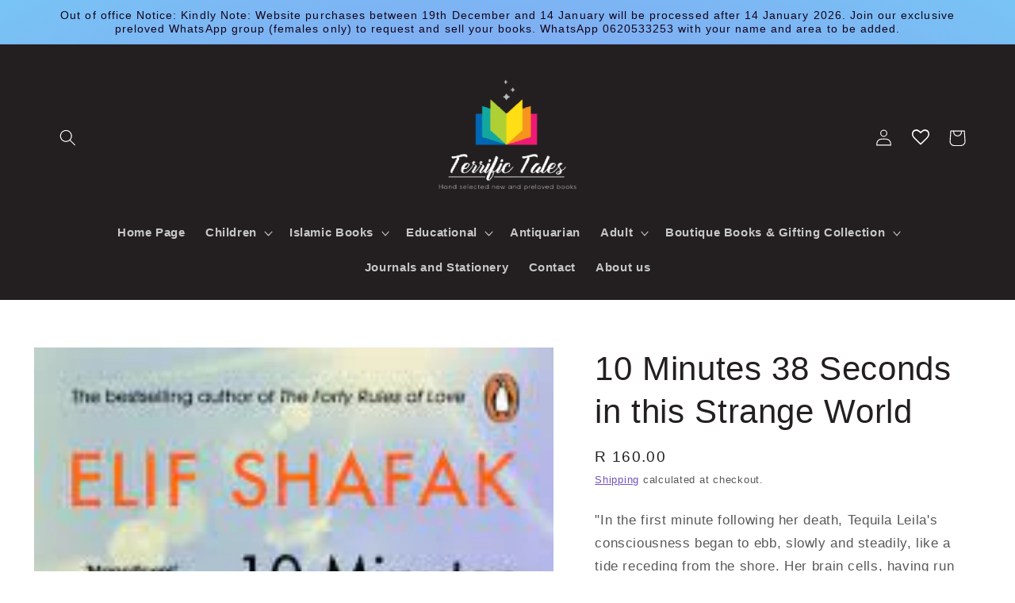

--- FILE ---
content_type: text/html; charset=utf-8
request_url: https://terrifictales.co.za/products/10-minutes-38-seconds-in-this-strange-world
body_size: 27754
content:
<!doctype html>
<html class="no-js" lang="en">
  <head>
    <meta charset="utf-8">
    <meta http-equiv="X-UA-Compatible" content="IE=edge">
    <meta name="viewport" content="width=device-width,initial-scale=1">
    <meta name="theme-color" content="">
    <link rel="canonical" href="https://terrifictales.co.za/products/10-minutes-38-seconds-in-this-strange-world">
    <link rel="preconnect" href="https://cdn.shopify.com" crossorigin><link rel="icon" type="image/png" href="//terrifictales.co.za/cdn/shop/files/terrific-tales-favicon.png?crop=center&height=32&v=1668085147&width=32"><title>
      10 Minutes 38 Seconds in this Strange World
 &ndash; Terrific Tales</title>

    
      <meta name="description" content="&quot;In the first minute following her death, Tequila Leila&#39;s consciousness began to ebb, slowly and steadily, like a tide receding from the shore. Her brain cells, having run out of blood, were now completely deprived of oxygen. But they did not shut down. Not right away...&#39; For Leila, each minute after her death brings a">
    

    

<meta property="og:site_name" content="Terrific Tales">
<meta property="og:url" content="https://terrifictales.co.za/products/10-minutes-38-seconds-in-this-strange-world">
<meta property="og:title" content="10 Minutes 38 Seconds in this Strange World">
<meta property="og:type" content="product">
<meta property="og:description" content="&quot;In the first minute following her death, Tequila Leila&#39;s consciousness began to ebb, slowly and steadily, like a tide receding from the shore. Her brain cells, having run out of blood, were now completely deprived of oxygen. But they did not shut down. Not right away...&#39; For Leila, each minute after her death brings a"><meta property="og:image" content="http://terrifictales.co.za/cdn/shop/products/6BBF922E-E18B-450B-99F9-9DF0F7DF9327.jpg?v=1670849002">
  <meta property="og:image:secure_url" content="https://terrifictales.co.za/cdn/shop/products/6BBF922E-E18B-450B-99F9-9DF0F7DF9327.jpg?v=1670849002">
  <meta property="og:image:width" content="181">
  <meta property="og:image:height" content="278"><meta property="og:price:amount" content="160.00">
  <meta property="og:price:currency" content="ZAR"><meta name="twitter:card" content="summary_large_image">
<meta name="twitter:title" content="10 Minutes 38 Seconds in this Strange World">
<meta name="twitter:description" content="&quot;In the first minute following her death, Tequila Leila&#39;s consciousness began to ebb, slowly and steadily, like a tide receding from the shore. Her brain cells, having run out of blood, were now completely deprived of oxygen. But they did not shut down. Not right away...&#39; For Leila, each minute after her death brings a">


    <script src="//terrifictales.co.za/cdn/shop/t/2/assets/global.js?v=149496944046504657681666791158" defer="defer"></script>
    <script>window.performance && window.performance.mark && window.performance.mark('shopify.content_for_header.start');</script><meta name="facebook-domain-verification" content="q184y96fs4cks09uir05rn3k5iupoi">
<meta id="shopify-digital-wallet" name="shopify-digital-wallet" content="/66706735421/digital_wallets/dialog">
<link rel="alternate" type="application/json+oembed" href="https://terrifictales.co.za/products/10-minutes-38-seconds-in-this-strange-world.oembed">
<script async="async" src="/checkouts/internal/preloads.js?locale=en-ZA"></script>
<script id="shopify-features" type="application/json">{"accessToken":"238a6680caa104dce390c77f32b8cecf","betas":["rich-media-storefront-analytics"],"domain":"terrifictales.co.za","predictiveSearch":true,"shopId":66706735421,"locale":"en"}</script>
<script>var Shopify = Shopify || {};
Shopify.shop = "terrific-tales.myshopify.com";
Shopify.locale = "en";
Shopify.currency = {"active":"ZAR","rate":"1.0"};
Shopify.country = "ZA";
Shopify.theme = {"name":"Studio","id":136795193661,"schema_name":"Studio","schema_version":"4.0.1","theme_store_id":1431,"role":"main"};
Shopify.theme.handle = "null";
Shopify.theme.style = {"id":null,"handle":null};
Shopify.cdnHost = "terrifictales.co.za/cdn";
Shopify.routes = Shopify.routes || {};
Shopify.routes.root = "/";</script>
<script type="module">!function(o){(o.Shopify=o.Shopify||{}).modules=!0}(window);</script>
<script>!function(o){function n(){var o=[];function n(){o.push(Array.prototype.slice.apply(arguments))}return n.q=o,n}var t=o.Shopify=o.Shopify||{};t.loadFeatures=n(),t.autoloadFeatures=n()}(window);</script>
<script id="shop-js-analytics" type="application/json">{"pageType":"product"}</script>
<script defer="defer" async type="module" src="//terrifictales.co.za/cdn/shopifycloud/shop-js/modules/v2/client.init-shop-cart-sync_BT-GjEfc.en.esm.js"></script>
<script defer="defer" async type="module" src="//terrifictales.co.za/cdn/shopifycloud/shop-js/modules/v2/chunk.common_D58fp_Oc.esm.js"></script>
<script defer="defer" async type="module" src="//terrifictales.co.za/cdn/shopifycloud/shop-js/modules/v2/chunk.modal_xMitdFEc.esm.js"></script>
<script type="module">
  await import("//terrifictales.co.za/cdn/shopifycloud/shop-js/modules/v2/client.init-shop-cart-sync_BT-GjEfc.en.esm.js");
await import("//terrifictales.co.za/cdn/shopifycloud/shop-js/modules/v2/chunk.common_D58fp_Oc.esm.js");
await import("//terrifictales.co.za/cdn/shopifycloud/shop-js/modules/v2/chunk.modal_xMitdFEc.esm.js");

  window.Shopify.SignInWithShop?.initShopCartSync?.({"fedCMEnabled":true,"windoidEnabled":true});

</script>
<script>(function() {
  var isLoaded = false;
  function asyncLoad() {
    if (isLoaded) return;
    isLoaded = true;
    var urls = ["https:\/\/apps.synctrack.io\/cta-buttons\/cta-group-button.js?v=1667224543\u0026shop=terrific-tales.myshopify.com","https:\/\/trust.conversionbear.com\/script?app=trust_badge\u0026shop=terrific-tales.myshopify.com","https:\/\/wishlisthero-assets.revampco.com\/store-front\/bundle2.js?shop=terrific-tales.myshopify.com","https:\/\/cdn.nfcube.com\/instafeed-2e81f512e11c0dd557e17b43538ec7e3.js?shop=terrific-tales.myshopify.com","https:\/\/cdn.hextom.com\/js\/quickannouncementbar.js?shop=terrific-tales.myshopify.com"];
    for (var i = 0; i < urls.length; i++) {
      var s = document.createElement('script');
      s.type = 'text/javascript';
      s.async = true;
      s.src = urls[i];
      var x = document.getElementsByTagName('script')[0];
      x.parentNode.insertBefore(s, x);
    }
  };
  if(window.attachEvent) {
    window.attachEvent('onload', asyncLoad);
  } else {
    window.addEventListener('load', asyncLoad, false);
  }
})();</script>
<script id="__st">var __st={"a":66706735421,"offset":7200,"reqid":"6427746d-9ecc-4a1c-8c5d-11b911a4803d-1769275314","pageurl":"terrifictales.co.za\/products\/10-minutes-38-seconds-in-this-strange-world","u":"3ed9840b7845","p":"product","rtyp":"product","rid":8033784430909};</script>
<script>window.ShopifyPaypalV4VisibilityTracking = true;</script>
<script id="captcha-bootstrap">!function(){'use strict';const t='contact',e='account',n='new_comment',o=[[t,t],['blogs',n],['comments',n],[t,'customer']],c=[[e,'customer_login'],[e,'guest_login'],[e,'recover_customer_password'],[e,'create_customer']],r=t=>t.map((([t,e])=>`form[action*='/${t}']:not([data-nocaptcha='true']) input[name='form_type'][value='${e}']`)).join(','),a=t=>()=>t?[...document.querySelectorAll(t)].map((t=>t.form)):[];function s(){const t=[...o],e=r(t);return a(e)}const i='password',u='form_key',d=['recaptcha-v3-token','g-recaptcha-response','h-captcha-response',i],f=()=>{try{return window.sessionStorage}catch{return}},m='__shopify_v',_=t=>t.elements[u];function p(t,e,n=!1){try{const o=window.sessionStorage,c=JSON.parse(o.getItem(e)),{data:r}=function(t){const{data:e,action:n}=t;return t[m]||n?{data:e,action:n}:{data:t,action:n}}(c);for(const[e,n]of Object.entries(r))t.elements[e]&&(t.elements[e].value=n);n&&o.removeItem(e)}catch(o){console.error('form repopulation failed',{error:o})}}const l='form_type',E='cptcha';function T(t){t.dataset[E]=!0}const w=window,h=w.document,L='Shopify',v='ce_forms',y='captcha';let A=!1;((t,e)=>{const n=(g='f06e6c50-85a8-45c8-87d0-21a2b65856fe',I='https://cdn.shopify.com/shopifycloud/storefront-forms-hcaptcha/ce_storefront_forms_captcha_hcaptcha.v1.5.2.iife.js',D={infoText:'Protected by hCaptcha',privacyText:'Privacy',termsText:'Terms'},(t,e,n)=>{const o=w[L][v],c=o.bindForm;if(c)return c(t,g,e,D).then(n);var r;o.q.push([[t,g,e,D],n]),r=I,A||(h.body.append(Object.assign(h.createElement('script'),{id:'captcha-provider',async:!0,src:r})),A=!0)});var g,I,D;w[L]=w[L]||{},w[L][v]=w[L][v]||{},w[L][v].q=[],w[L][y]=w[L][y]||{},w[L][y].protect=function(t,e){n(t,void 0,e),T(t)},Object.freeze(w[L][y]),function(t,e,n,w,h,L){const[v,y,A,g]=function(t,e,n){const i=e?o:[],u=t?c:[],d=[...i,...u],f=r(d),m=r(i),_=r(d.filter((([t,e])=>n.includes(e))));return[a(f),a(m),a(_),s()]}(w,h,L),I=t=>{const e=t.target;return e instanceof HTMLFormElement?e:e&&e.form},D=t=>v().includes(t);t.addEventListener('submit',(t=>{const e=I(t);if(!e)return;const n=D(e)&&!e.dataset.hcaptchaBound&&!e.dataset.recaptchaBound,o=_(e),c=g().includes(e)&&(!o||!o.value);(n||c)&&t.preventDefault(),c&&!n&&(function(t){try{if(!f())return;!function(t){const e=f();if(!e)return;const n=_(t);if(!n)return;const o=n.value;o&&e.removeItem(o)}(t);const e=Array.from(Array(32),(()=>Math.random().toString(36)[2])).join('');!function(t,e){_(t)||t.append(Object.assign(document.createElement('input'),{type:'hidden',name:u})),t.elements[u].value=e}(t,e),function(t,e){const n=f();if(!n)return;const o=[...t.querySelectorAll(`input[type='${i}']`)].map((({name:t})=>t)),c=[...d,...o],r={};for(const[a,s]of new FormData(t).entries())c.includes(a)||(r[a]=s);n.setItem(e,JSON.stringify({[m]:1,action:t.action,data:r}))}(t,e)}catch(e){console.error('failed to persist form',e)}}(e),e.submit())}));const S=(t,e)=>{t&&!t.dataset[E]&&(n(t,e.some((e=>e===t))),T(t))};for(const o of['focusin','change'])t.addEventListener(o,(t=>{const e=I(t);D(e)&&S(e,y())}));const B=e.get('form_key'),M=e.get(l),P=B&&M;t.addEventListener('DOMContentLoaded',(()=>{const t=y();if(P)for(const e of t)e.elements[l].value===M&&p(e,B);[...new Set([...A(),...v().filter((t=>'true'===t.dataset.shopifyCaptcha))])].forEach((e=>S(e,t)))}))}(h,new URLSearchParams(w.location.search),n,t,e,['guest_login'])})(!0,!0)}();</script>
<script integrity="sha256-4kQ18oKyAcykRKYeNunJcIwy7WH5gtpwJnB7kiuLZ1E=" data-source-attribution="shopify.loadfeatures" defer="defer" src="//terrifictales.co.za/cdn/shopifycloud/storefront/assets/storefront/load_feature-a0a9edcb.js" crossorigin="anonymous"></script>
<script data-source-attribution="shopify.dynamic_checkout.dynamic.init">var Shopify=Shopify||{};Shopify.PaymentButton=Shopify.PaymentButton||{isStorefrontPortableWallets:!0,init:function(){window.Shopify.PaymentButton.init=function(){};var t=document.createElement("script");t.src="https://terrifictales.co.za/cdn/shopifycloud/portable-wallets/latest/portable-wallets.en.js",t.type="module",document.head.appendChild(t)}};
</script>
<script data-source-attribution="shopify.dynamic_checkout.buyer_consent">
  function portableWalletsHideBuyerConsent(e){var t=document.getElementById("shopify-buyer-consent"),n=document.getElementById("shopify-subscription-policy-button");t&&n&&(t.classList.add("hidden"),t.setAttribute("aria-hidden","true"),n.removeEventListener("click",e))}function portableWalletsShowBuyerConsent(e){var t=document.getElementById("shopify-buyer-consent"),n=document.getElementById("shopify-subscription-policy-button");t&&n&&(t.classList.remove("hidden"),t.removeAttribute("aria-hidden"),n.addEventListener("click",e))}window.Shopify?.PaymentButton&&(window.Shopify.PaymentButton.hideBuyerConsent=portableWalletsHideBuyerConsent,window.Shopify.PaymentButton.showBuyerConsent=portableWalletsShowBuyerConsent);
</script>
<script>
  function portableWalletsCleanup(e){e&&e.src&&console.error("Failed to load portable wallets script "+e.src);var t=document.querySelectorAll("shopify-accelerated-checkout .shopify-payment-button__skeleton, shopify-accelerated-checkout-cart .wallet-cart-button__skeleton"),e=document.getElementById("shopify-buyer-consent");for(let e=0;e<t.length;e++)t[e].remove();e&&e.remove()}function portableWalletsNotLoadedAsModule(e){e instanceof ErrorEvent&&"string"==typeof e.message&&e.message.includes("import.meta")&&"string"==typeof e.filename&&e.filename.includes("portable-wallets")&&(window.removeEventListener("error",portableWalletsNotLoadedAsModule),window.Shopify.PaymentButton.failedToLoad=e,"loading"===document.readyState?document.addEventListener("DOMContentLoaded",window.Shopify.PaymentButton.init):window.Shopify.PaymentButton.init())}window.addEventListener("error",portableWalletsNotLoadedAsModule);
</script>

<script type="module" src="https://terrifictales.co.za/cdn/shopifycloud/portable-wallets/latest/portable-wallets.en.js" onError="portableWalletsCleanup(this)" crossorigin="anonymous"></script>
<script nomodule>
  document.addEventListener("DOMContentLoaded", portableWalletsCleanup);
</script>

<link id="shopify-accelerated-checkout-styles" rel="stylesheet" media="screen" href="https://terrifictales.co.za/cdn/shopifycloud/portable-wallets/latest/accelerated-checkout-backwards-compat.css" crossorigin="anonymous">
<style id="shopify-accelerated-checkout-cart">
        #shopify-buyer-consent {
  margin-top: 1em;
  display: inline-block;
  width: 100%;
}

#shopify-buyer-consent.hidden {
  display: none;
}

#shopify-subscription-policy-button {
  background: none;
  border: none;
  padding: 0;
  text-decoration: underline;
  font-size: inherit;
  cursor: pointer;
}

#shopify-subscription-policy-button::before {
  box-shadow: none;
}

      </style>
<script id="sections-script" data-sections="header,footer" defer="defer" src="//terrifictales.co.za/cdn/shop/t/2/compiled_assets/scripts.js?v=663"></script>
<script>window.performance && window.performance.mark && window.performance.mark('shopify.content_for_header.end');</script>


    <style data-shopify>
      
      
      
      
      

      :root {
        --font-body-family: "system_ui", -apple-system, 'Segoe UI', Roboto, 'Helvetica Neue', 'Noto Sans', 'Liberation Sans', Arial, sans-serif, 'Apple Color Emoji', 'Segoe UI Emoji', 'Segoe UI Symbol', 'Noto Color Emoji';
        --font-body-style: normal;
        --font-body-weight: 400;
        --font-body-weight-bold: 700;

        --font-heading-family: "system_ui", -apple-system, 'Segoe UI', Roboto, 'Helvetica Neue', 'Noto Sans', 'Liberation Sans', Arial, sans-serif, 'Apple Color Emoji', 'Segoe UI Emoji', 'Segoe UI Symbol', 'Noto Color Emoji';
        --font-heading-style: normal;
        --font-heading-weight: 400;

        --font-body-scale: 1.05;
        --font-heading-scale: 1.0;

        --color-base-text: 35, 31, 32;
        --color-shadow: 35, 31, 32;
        --color-base-background-1: 255, 255, 255;
        --color-base-background-2: 35, 31, 32;
        --color-base-solid-button-labels: 21, 3, 27;
        --color-base-outline-button-labels: 90, 51, 180;
        --color-base-accent-1: 153, 176, 233;
        --color-base-accent-2: 163, 138, 223;
        --payment-terms-background-color: #fff;

        --gradient-base-background-1: #fff;
        --gradient-base-background-2: #231F20;
        --gradient-base-accent-1: linear-gradient(255deg, rgba(10, 234, 237, 1) 6%, rgba(11, 170, 255, 1) 33%, rgba(52, 111, 237, 1) 44.964%, rgba(42, 137, 237, 1) 57.194%, rgba(21, 198, 237, 1) 68%, rgba(61, 88, 237, 1) 77.698%, rgba(42, 137, 237, 1) 88.129%, rgba(42, 137, 237, 1) 90.288%, rgba(250, 13, 253, 1) 100%);
        --gradient-base-accent-2: radial-gradient(rgba(137, 143, 239, 1), rgba(120, 196, 245, 1) 100%);

        --media-padding: px;
        --media-border-opacity: 0.05;
        --media-border-width: 0px;
        --media-radius: 0px;
        --media-shadow-opacity: 0.0;
        --media-shadow-horizontal-offset: 0px;
        --media-shadow-vertical-offset: 0px;
        --media-shadow-blur-radius: 0px;
        --media-shadow-visible: 0;

        --page-width: 120rem;
        --page-width-margin: 0rem;

        --product-card-image-padding: 0.0rem;
        --product-card-corner-radius: 0.0rem;
        --product-card-text-alignment: center;
        --product-card-border-width: 0.0rem;
        --product-card-border-opacity: 0.1;
        --product-card-shadow-opacity: 0.1;
        --product-card-shadow-visible: 1;
        --product-card-shadow-horizontal-offset: 0.0rem;
        --product-card-shadow-vertical-offset: 0.0rem;
        --product-card-shadow-blur-radius: 0.0rem;

        --collection-card-image-padding: 0.0rem;
        --collection-card-corner-radius: 0.0rem;
        --collection-card-text-alignment: center;
        --collection-card-border-width: 0.0rem;
        --collection-card-border-opacity: 0.1;
        --collection-card-shadow-opacity: 0.1;
        --collection-card-shadow-visible: 1;
        --collection-card-shadow-horizontal-offset: 0.0rem;
        --collection-card-shadow-vertical-offset: 0.0rem;
        --collection-card-shadow-blur-radius: 0.0rem;

        --blog-card-image-padding: 0.0rem;
        --blog-card-corner-radius: 0.0rem;
        --blog-card-text-alignment: center;
        --blog-card-border-width: 0.0rem;
        --blog-card-border-opacity: 0.1;
        --blog-card-shadow-opacity: 0.1;
        --blog-card-shadow-visible: 1;
        --blog-card-shadow-horizontal-offset: 0.0rem;
        --blog-card-shadow-vertical-offset: 0.0rem;
        --blog-card-shadow-blur-radius: 0.0rem;

        --badge-corner-radius: 4.0rem;

        --popup-border-width: 0px;
        --popup-border-opacity: 0.1;
        --popup-corner-radius: 0px;
        --popup-shadow-opacity: 0.1;
        --popup-shadow-horizontal-offset: 6px;
        --popup-shadow-vertical-offset: 6px;
        --popup-shadow-blur-radius: 25px;

        --drawer-border-width: 1px;
        --drawer-border-opacity: 0.1;
        --drawer-shadow-opacity: 0.0;
        --drawer-shadow-horizontal-offset: 0px;
        --drawer-shadow-vertical-offset: 0px;
        --drawer-shadow-blur-radius: 0px;

        --spacing-sections-desktop: 0px;
        --spacing-sections-mobile: 0px;

        --grid-desktop-vertical-spacing: 40px;
        --grid-desktop-horizontal-spacing: 40px;
        --grid-mobile-vertical-spacing: 20px;
        --grid-mobile-horizontal-spacing: 20px;

        --text-boxes-border-opacity: 0.0;
        --text-boxes-border-width: 0px;
        --text-boxes-radius: 0px;
        --text-boxes-shadow-opacity: 0.0;
        --text-boxes-shadow-visible: 0;
        --text-boxes-shadow-horizontal-offset: 0px;
        --text-boxes-shadow-vertical-offset: 0px;
        --text-boxes-shadow-blur-radius: 0px;

        --buttons-radius: 40px;
        --buttons-radius-outset: 45px;
        --buttons-border-width: 5px;
        --buttons-border-opacity: 1.0;
        --buttons-shadow-opacity: 0.1;
        --buttons-shadow-visible: 1;
        --buttons-shadow-horizontal-offset: 2px;
        --buttons-shadow-vertical-offset: 2px;
        --buttons-shadow-blur-radius: 5px;
        --buttons-border-offset: 0.3px;

        --inputs-radius: 2px;
        --inputs-border-width: 1px;
        --inputs-border-opacity: 0.15;
        --inputs-shadow-opacity: 0.05;
        --inputs-shadow-horizontal-offset: 2px;
        --inputs-margin-offset: 2px;
        --inputs-shadow-vertical-offset: 2px;
        --inputs-shadow-blur-radius: 5px;
        --inputs-radius-outset: 3px;

        --variant-pills-radius: 40px;
        --variant-pills-border-width: 1px;
        --variant-pills-border-opacity: 0.55;
        --variant-pills-shadow-opacity: 0.0;
        --variant-pills-shadow-horizontal-offset: 0px;
        --variant-pills-shadow-vertical-offset: 0px;
        --variant-pills-shadow-blur-radius: 0px;
      }

      *,
      *::before,
      *::after {
        box-sizing: inherit;
      }

      html {
        box-sizing: border-box;
        font-size: calc(var(--font-body-scale) * 62.5%);
        height: 100%;
      }

      body {
        display: grid;
        grid-template-rows: auto auto 1fr auto;
        grid-template-columns: 100%;
        min-height: 100%;
        margin: 0;
        font-size: 1.5rem;
        letter-spacing: 0.06rem;
        line-height: calc(1 + 0.8 / var(--font-body-scale));
        font-family: var(--font-body-family);
        font-style: var(--font-body-style);
        font-weight: var(--font-body-weight);
      }

      @media screen and (min-width: 750px) {
        body {
          font-size: 1.6rem;
        }
      }
    </style>

    <link href="//terrifictales.co.za/cdn/shop/t/2/assets/base.css?v=88290808517547527771666791159" rel="stylesheet" type="text/css" media="all" />
<link rel="stylesheet" href="//terrifictales.co.za/cdn/shop/t/2/assets/component-predictive-search.css?v=83512081251802922551666791157" media="print" onload="this.media='all'"><script>document.documentElement.className = document.documentElement.className.replace('no-js', 'js');
    if (Shopify.designMode) {
      document.documentElement.classList.add('shopify-design-mode');
    }
    </script>
  
<!-- Font icon for header icons -->
<link href="https://wishlisthero-assets.revampco.com/safe-icons/css/wishlisthero-icons.css" rel="stylesheet"/>
<!-- Style for floating buttons and others -->
<style type="text/css">
    .wishlisthero-floating {
        position: absolute;
          left: auto;
        right: 10px !important; 
        top: 5px;
        z-index: 2;
        border-radius: 100%;
    }
.MuiLink-underlineHover .MuiCardMedia-root{
display:block;

}
#wishlist-hero-add-notification .MuiCardContent-root div{
display:block;
}

 @media(min-width:1300px){
   .product-item__link.product-item__image--margins .wishlisthero-floating{
         left: 50% !important; margin-left: -295px;  
 }
}
    .wishlisthero-floating:hover {
        background-color: rgba(0, 0, 0, 0.05);
    }

    .wishlisthero-floating button {
        font-size: 20px !important;
        width: 40px !important;
        padding: 0.125em 0 0 !important;
    }
.MuiTypography-body2 ,.MuiTypography-body1 ,.MuiTypography-caption ,.MuiTypography-button ,.MuiTypography-h1 ,.MuiTypography-h2 ,.MuiTypography-h3 ,.MuiTypography-h4 ,.MuiTypography-h5 ,.MuiTypography-h6 ,.MuiTypography-subtitle1 ,.MuiTypography-subtitle2 ,.MuiTypography-overline , MuiButton-root{
     font-family: inherit !important; /*Roboto, Helvetica, Arial, sans-serif;*/
}
.MuiTypography-h1 , .MuiTypography-h2 , .MuiTypography-h3 , .MuiTypography-h4 , .MuiTypography-h5 , .MuiTypography-h6 , .MuiButton-root, .MuiCardHeader-title a{
     font-family: ,  !important;
}

    /****************************************************************************************/
    /* For some theme shared view need some spacing */
    /*
    #wishlist-hero-shared-list-view {
  margin-top: 15px;
  margin-bottom: 15px;
}
#wishlist-hero-shared-list-view h1 {
  padding-left: 5px;
}
*/

#wishlisthero-product-page-button-container {
  padding-top: 10px;
}
    /****************************************************************************************/
    /* #wishlisthero-product-page-button-container button {
  padding-left: 1px !important;
} */
    /****************************************************************************************/
    /* Customize the indicator when wishlist has items AND the normal indicator not working */
    .site-header__icon span.wishlist-hero-items-count {
  position: absolute;


  width: 1.7rem;
  height: 1.7rem;
}
    .site-header__icon span.wishlist-hero-items-count.wishlist-hero-items-count-exists {
  display: flex !important;
}
.wishlist-hero-header-icon i.wlh-Icon{
   padding-bottom:inherit !important; 
}/*@media screen and (max-width: 749px) {
.site-header__icon span.wishlist-hero-items-count {

right: -2px;
top: -4.5px;
}
}*/
</style>
<script>window.wishlisthero_cartDotClasses=['wishlist-hero-items-count-text-plain','cart-count-bubble'];</script>
<script>window.wishlisthero_buttonProdPageClasses=['btn product__form--add-to-cart', 'btn','btn--secondary-accent', 'button button--full-width product-form__buttons'];</script>
<script>window.wishlisthero_buttonProdPageFontSize='auto';</script> <script type='text/javascript'>try{
   window.WishListHero_setting = {"ButtonColor":"#EE1A76","IconColor":"rgba(255, 255, 255, 1)","IconType":"Heart","ButtonTextBeforeAdding":"ADD TO WISHLIST","ButtonTextAfterAdding":"ADDED TO WISHLIST","AnimationAfterAddition":"Flip and rotate","ButtonTextAddToCart":"ADD TO CART","ButtonTextOutOfStock":"OUT OF STOCK","ButtonTextAddAllToCart":"ADD ALL TO CART","ButtonTextRemoveAllToCart":"REMOVE ALL FROM WISHLIST","AddedProductNotificationText":"Product added to wishlist successfully","AddedProductToCartNotificationText":"Product added to cart successfully","ViewCartLinkText":"View Cart","SharePopup_TitleText":"Share My wishlist","SharePopup_shareBtnText":"Share","SharePopup_shareHederText":"Share on Social Networks","SharePopup_shareCopyText":"Or copy Wishlist link to share","SharePopup_shareCancelBtnText":"cancel","SharePopup_shareCopyBtnText":"copy","SendEMailPopup_BtnText":"send email","SendEMailPopup_FromText":"From Name","SendEMailPopup_ToText":"To email","SendEMailPopup_BodyText":"Body","SendEMailPopup_SendBtnText":"send","SendEMailPopup_TitleText":"Send My Wishlist via Email","AddProductMessageText":"Are you sure you want to add all items to cart ?","RemoveProductMessageText":"Are you sure you want to remove this item from your wishlist ?","RemoveAllProductMessageText":"Are you sure you want to remove all items from your wishlist ?","RemovedProductNotificationText":"Product removed from wishlist successfully","AddAllOutOfStockProductNotificationText":"There seems to have been an issue adding items to cart, please try again later","RemovePopupOkText":"ok","RemovePopup_HeaderText":"ARE YOU SURE?","ViewWishlistText":"View wishlist","EmptyWishlistText":"There are no items in this wishlist","BuyNowButtonText":"Buy Now","BuyNowButtonColor":"rgb(144, 86, 162)","BuyNowTextButtonColor":"rgb(255, 255, 255)","Wishlist_Title":"My Wishlist","WishlistHeaderTitleAlignment":"Left","WishlistProductImageSize":"Normal","PriceColor":"#000","HeaderFontSize":"30","PriceFontSize":"18","ProductNameFontSize":"16","LaunchPointType":"header_menu","DisplayWishlistAs":"popup_window","DisplayButtonAs":"button_with_icon","PopupSize":"md","HideAddToCartButton":false,"NoRedirectAfterAddToCart":false,"DisableGuestCustomer":false,"LoginPopupContent":"Please login to save your wishlist across devices.","LoginPopupLoginBtnText":"Login","LoginPopupContentFontSize":"20","NotificationPopupPosition":"right","WishlistButtonTextColor":"#fff","EnableRemoveFromWishlistAfterAddButtonText":"REMOVE FROM WISHLIST","_id":"63c01bec97c87a5f16fcbca5","EnableCollection":false,"EnableShare":true,"RemovePowerBy":false,"EnableFBPixel":false,"DisapleApp":false,"FloatPointPossition":"bottom_right","HeartStateToggle":true,"HeaderMenuItemsIndicator":true,"EnableRemoveFromWishlistAfterAdd":true,"Shop":"terrific-tales.myshopify.com","shop":"terrific-tales.myshopify.com","Status":"Active","Plan":"FREE"};  
  }catch(e){ console.error('Error loading config',e); } </script><script src="https://cdn.shopify.com/extensions/2244c2e0-b17a-49f7-8be9-89c0aa709ffb/conversion-bear-trust-badges-19/assets/trust-badges.js" type="text/javascript" defer="defer"></script>
<link href="https://monorail-edge.shopifysvc.com" rel="dns-prefetch">
<script>(function(){if ("sendBeacon" in navigator && "performance" in window) {try {var session_token_from_headers = performance.getEntriesByType('navigation')[0].serverTiming.find(x => x.name == '_s').description;} catch {var session_token_from_headers = undefined;}var session_cookie_matches = document.cookie.match(/_shopify_s=([^;]*)/);var session_token_from_cookie = session_cookie_matches && session_cookie_matches.length === 2 ? session_cookie_matches[1] : "";var session_token = session_token_from_headers || session_token_from_cookie || "";function handle_abandonment_event(e) {var entries = performance.getEntries().filter(function(entry) {return /monorail-edge.shopifysvc.com/.test(entry.name);});if (!window.abandonment_tracked && entries.length === 0) {window.abandonment_tracked = true;var currentMs = Date.now();var navigation_start = performance.timing.navigationStart;var payload = {shop_id: 66706735421,url: window.location.href,navigation_start,duration: currentMs - navigation_start,session_token,page_type: "product"};window.navigator.sendBeacon("https://monorail-edge.shopifysvc.com/v1/produce", JSON.stringify({schema_id: "online_store_buyer_site_abandonment/1.1",payload: payload,metadata: {event_created_at_ms: currentMs,event_sent_at_ms: currentMs}}));}}window.addEventListener('pagehide', handle_abandonment_event);}}());</script>
<script id="web-pixels-manager-setup">(function e(e,d,r,n,o){if(void 0===o&&(o={}),!Boolean(null===(a=null===(i=window.Shopify)||void 0===i?void 0:i.analytics)||void 0===a?void 0:a.replayQueue)){var i,a;window.Shopify=window.Shopify||{};var t=window.Shopify;t.analytics=t.analytics||{};var s=t.analytics;s.replayQueue=[],s.publish=function(e,d,r){return s.replayQueue.push([e,d,r]),!0};try{self.performance.mark("wpm:start")}catch(e){}var l=function(){var e={modern:/Edge?\/(1{2}[4-9]|1[2-9]\d|[2-9]\d{2}|\d{4,})\.\d+(\.\d+|)|Firefox\/(1{2}[4-9]|1[2-9]\d|[2-9]\d{2}|\d{4,})\.\d+(\.\d+|)|Chrom(ium|e)\/(9{2}|\d{3,})\.\d+(\.\d+|)|(Maci|X1{2}).+ Version\/(15\.\d+|(1[6-9]|[2-9]\d|\d{3,})\.\d+)([,.]\d+|)( \(\w+\)|)( Mobile\/\w+|) Safari\/|Chrome.+OPR\/(9{2}|\d{3,})\.\d+\.\d+|(CPU[ +]OS|iPhone[ +]OS|CPU[ +]iPhone|CPU IPhone OS|CPU iPad OS)[ +]+(15[._]\d+|(1[6-9]|[2-9]\d|\d{3,})[._]\d+)([._]\d+|)|Android:?[ /-](13[3-9]|1[4-9]\d|[2-9]\d{2}|\d{4,})(\.\d+|)(\.\d+|)|Android.+Firefox\/(13[5-9]|1[4-9]\d|[2-9]\d{2}|\d{4,})\.\d+(\.\d+|)|Android.+Chrom(ium|e)\/(13[3-9]|1[4-9]\d|[2-9]\d{2}|\d{4,})\.\d+(\.\d+|)|SamsungBrowser\/([2-9]\d|\d{3,})\.\d+/,legacy:/Edge?\/(1[6-9]|[2-9]\d|\d{3,})\.\d+(\.\d+|)|Firefox\/(5[4-9]|[6-9]\d|\d{3,})\.\d+(\.\d+|)|Chrom(ium|e)\/(5[1-9]|[6-9]\d|\d{3,})\.\d+(\.\d+|)([\d.]+$|.*Safari\/(?![\d.]+ Edge\/[\d.]+$))|(Maci|X1{2}).+ Version\/(10\.\d+|(1[1-9]|[2-9]\d|\d{3,})\.\d+)([,.]\d+|)( \(\w+\)|)( Mobile\/\w+|) Safari\/|Chrome.+OPR\/(3[89]|[4-9]\d|\d{3,})\.\d+\.\d+|(CPU[ +]OS|iPhone[ +]OS|CPU[ +]iPhone|CPU IPhone OS|CPU iPad OS)[ +]+(10[._]\d+|(1[1-9]|[2-9]\d|\d{3,})[._]\d+)([._]\d+|)|Android:?[ /-](13[3-9]|1[4-9]\d|[2-9]\d{2}|\d{4,})(\.\d+|)(\.\d+|)|Mobile Safari.+OPR\/([89]\d|\d{3,})\.\d+\.\d+|Android.+Firefox\/(13[5-9]|1[4-9]\d|[2-9]\d{2}|\d{4,})\.\d+(\.\d+|)|Android.+Chrom(ium|e)\/(13[3-9]|1[4-9]\d|[2-9]\d{2}|\d{4,})\.\d+(\.\d+|)|Android.+(UC? ?Browser|UCWEB|U3)[ /]?(15\.([5-9]|\d{2,})|(1[6-9]|[2-9]\d|\d{3,})\.\d+)\.\d+|SamsungBrowser\/(5\.\d+|([6-9]|\d{2,})\.\d+)|Android.+MQ{2}Browser\/(14(\.(9|\d{2,})|)|(1[5-9]|[2-9]\d|\d{3,})(\.\d+|))(\.\d+|)|K[Aa][Ii]OS\/(3\.\d+|([4-9]|\d{2,})\.\d+)(\.\d+|)/},d=e.modern,r=e.legacy,n=navigator.userAgent;return n.match(d)?"modern":n.match(r)?"legacy":"unknown"}(),u="modern"===l?"modern":"legacy",c=(null!=n?n:{modern:"",legacy:""})[u],f=function(e){return[e.baseUrl,"/wpm","/b",e.hashVersion,"modern"===e.buildTarget?"m":"l",".js"].join("")}({baseUrl:d,hashVersion:r,buildTarget:u}),m=function(e){var d=e.version,r=e.bundleTarget,n=e.surface,o=e.pageUrl,i=e.monorailEndpoint;return{emit:function(e){var a=e.status,t=e.errorMsg,s=(new Date).getTime(),l=JSON.stringify({metadata:{event_sent_at_ms:s},events:[{schema_id:"web_pixels_manager_load/3.1",payload:{version:d,bundle_target:r,page_url:o,status:a,surface:n,error_msg:t},metadata:{event_created_at_ms:s}}]});if(!i)return console&&console.warn&&console.warn("[Web Pixels Manager] No Monorail endpoint provided, skipping logging."),!1;try{return self.navigator.sendBeacon.bind(self.navigator)(i,l)}catch(e){}var u=new XMLHttpRequest;try{return u.open("POST",i,!0),u.setRequestHeader("Content-Type","text/plain"),u.send(l),!0}catch(e){return console&&console.warn&&console.warn("[Web Pixels Manager] Got an unhandled error while logging to Monorail."),!1}}}}({version:r,bundleTarget:l,surface:e.surface,pageUrl:self.location.href,monorailEndpoint:e.monorailEndpoint});try{o.browserTarget=l,function(e){var d=e.src,r=e.async,n=void 0===r||r,o=e.onload,i=e.onerror,a=e.sri,t=e.scriptDataAttributes,s=void 0===t?{}:t,l=document.createElement("script"),u=document.querySelector("head"),c=document.querySelector("body");if(l.async=n,l.src=d,a&&(l.integrity=a,l.crossOrigin="anonymous"),s)for(var f in s)if(Object.prototype.hasOwnProperty.call(s,f))try{l.dataset[f]=s[f]}catch(e){}if(o&&l.addEventListener("load",o),i&&l.addEventListener("error",i),u)u.appendChild(l);else{if(!c)throw new Error("Did not find a head or body element to append the script");c.appendChild(l)}}({src:f,async:!0,onload:function(){if(!function(){var e,d;return Boolean(null===(d=null===(e=window.Shopify)||void 0===e?void 0:e.analytics)||void 0===d?void 0:d.initialized)}()){var d=window.webPixelsManager.init(e)||void 0;if(d){var r=window.Shopify.analytics;r.replayQueue.forEach((function(e){var r=e[0],n=e[1],o=e[2];d.publishCustomEvent(r,n,o)})),r.replayQueue=[],r.publish=d.publishCustomEvent,r.visitor=d.visitor,r.initialized=!0}}},onerror:function(){return m.emit({status:"failed",errorMsg:"".concat(f," has failed to load")})},sri:function(e){var d=/^sha384-[A-Za-z0-9+/=]+$/;return"string"==typeof e&&d.test(e)}(c)?c:"",scriptDataAttributes:o}),m.emit({status:"loading"})}catch(e){m.emit({status:"failed",errorMsg:(null==e?void 0:e.message)||"Unknown error"})}}})({shopId: 66706735421,storefrontBaseUrl: "https://terrifictales.co.za",extensionsBaseUrl: "https://extensions.shopifycdn.com/cdn/shopifycloud/web-pixels-manager",monorailEndpoint: "https://monorail-edge.shopifysvc.com/unstable/produce_batch",surface: "storefront-renderer",enabledBetaFlags: ["2dca8a86"],webPixelsConfigList: [{"id":"366739773","configuration":"{\"pixel_id\":\"178934928263543\",\"pixel_type\":\"facebook_pixel\",\"metaapp_system_user_token\":\"-\"}","eventPayloadVersion":"v1","runtimeContext":"OPEN","scriptVersion":"ca16bc87fe92b6042fbaa3acc2fbdaa6","type":"APP","apiClientId":2329312,"privacyPurposes":["ANALYTICS","MARKETING","SALE_OF_DATA"],"dataSharingAdjustments":{"protectedCustomerApprovalScopes":["read_customer_address","read_customer_email","read_customer_name","read_customer_personal_data","read_customer_phone"]}},{"id":"shopify-app-pixel","configuration":"{}","eventPayloadVersion":"v1","runtimeContext":"STRICT","scriptVersion":"0450","apiClientId":"shopify-pixel","type":"APP","privacyPurposes":["ANALYTICS","MARKETING"]},{"id":"shopify-custom-pixel","eventPayloadVersion":"v1","runtimeContext":"LAX","scriptVersion":"0450","apiClientId":"shopify-pixel","type":"CUSTOM","privacyPurposes":["ANALYTICS","MARKETING"]}],isMerchantRequest: false,initData: {"shop":{"name":"Terrific Tales","paymentSettings":{"currencyCode":"ZAR"},"myshopifyDomain":"terrific-tales.myshopify.com","countryCode":"ZA","storefrontUrl":"https:\/\/terrifictales.co.za"},"customer":null,"cart":null,"checkout":null,"productVariants":[{"price":{"amount":160.0,"currencyCode":"ZAR"},"product":{"title":"10 Minutes 38 Seconds in this Strange World","vendor":"Elif Shafak","id":"8033784430909","untranslatedTitle":"10 Minutes 38 Seconds in this Strange World","url":"\/products\/10-minutes-38-seconds-in-this-strange-world","type":"Adult Literature"},"id":"44169598894397","image":{"src":"\/\/terrifictales.co.za\/cdn\/shop\/products\/6BBF922E-E18B-450B-99F9-9DF0F7DF9327.jpg?v=1670849002"},"sku":"9780241979464","title":"Default Title","untranslatedTitle":"Default Title"}],"purchasingCompany":null},},"https://terrifictales.co.za/cdn","fcfee988w5aeb613cpc8e4bc33m6693e112",{"modern":"","legacy":""},{"shopId":"66706735421","storefrontBaseUrl":"https:\/\/terrifictales.co.za","extensionBaseUrl":"https:\/\/extensions.shopifycdn.com\/cdn\/shopifycloud\/web-pixels-manager","surface":"storefront-renderer","enabledBetaFlags":"[\"2dca8a86\"]","isMerchantRequest":"false","hashVersion":"fcfee988w5aeb613cpc8e4bc33m6693e112","publish":"custom","events":"[[\"page_viewed\",{}],[\"product_viewed\",{\"productVariant\":{\"price\":{\"amount\":160.0,\"currencyCode\":\"ZAR\"},\"product\":{\"title\":\"10 Minutes 38 Seconds in this Strange World\",\"vendor\":\"Elif Shafak\",\"id\":\"8033784430909\",\"untranslatedTitle\":\"10 Minutes 38 Seconds in this Strange World\",\"url\":\"\/products\/10-minutes-38-seconds-in-this-strange-world\",\"type\":\"Adult Literature\"},\"id\":\"44169598894397\",\"image\":{\"src\":\"\/\/terrifictales.co.za\/cdn\/shop\/products\/6BBF922E-E18B-450B-99F9-9DF0F7DF9327.jpg?v=1670849002\"},\"sku\":\"9780241979464\",\"title\":\"Default Title\",\"untranslatedTitle\":\"Default Title\"}}]]"});</script><script>
  window.ShopifyAnalytics = window.ShopifyAnalytics || {};
  window.ShopifyAnalytics.meta = window.ShopifyAnalytics.meta || {};
  window.ShopifyAnalytics.meta.currency = 'ZAR';
  var meta = {"product":{"id":8033784430909,"gid":"gid:\/\/shopify\/Product\/8033784430909","vendor":"Elif Shafak","type":"Adult Literature","handle":"10-minutes-38-seconds-in-this-strange-world","variants":[{"id":44169598894397,"price":16000,"name":"10 Minutes 38 Seconds in this Strange World","public_title":null,"sku":"9780241979464"}],"remote":false},"page":{"pageType":"product","resourceType":"product","resourceId":8033784430909,"requestId":"6427746d-9ecc-4a1c-8c5d-11b911a4803d-1769275314"}};
  for (var attr in meta) {
    window.ShopifyAnalytics.meta[attr] = meta[attr];
  }
</script>
<script class="analytics">
  (function () {
    var customDocumentWrite = function(content) {
      var jquery = null;

      if (window.jQuery) {
        jquery = window.jQuery;
      } else if (window.Checkout && window.Checkout.$) {
        jquery = window.Checkout.$;
      }

      if (jquery) {
        jquery('body').append(content);
      }
    };

    var hasLoggedConversion = function(token) {
      if (token) {
        return document.cookie.indexOf('loggedConversion=' + token) !== -1;
      }
      return false;
    }

    var setCookieIfConversion = function(token) {
      if (token) {
        var twoMonthsFromNow = new Date(Date.now());
        twoMonthsFromNow.setMonth(twoMonthsFromNow.getMonth() + 2);

        document.cookie = 'loggedConversion=' + token + '; expires=' + twoMonthsFromNow;
      }
    }

    var trekkie = window.ShopifyAnalytics.lib = window.trekkie = window.trekkie || [];
    if (trekkie.integrations) {
      return;
    }
    trekkie.methods = [
      'identify',
      'page',
      'ready',
      'track',
      'trackForm',
      'trackLink'
    ];
    trekkie.factory = function(method) {
      return function() {
        var args = Array.prototype.slice.call(arguments);
        args.unshift(method);
        trekkie.push(args);
        return trekkie;
      };
    };
    for (var i = 0; i < trekkie.methods.length; i++) {
      var key = trekkie.methods[i];
      trekkie[key] = trekkie.factory(key);
    }
    trekkie.load = function(config) {
      trekkie.config = config || {};
      trekkie.config.initialDocumentCookie = document.cookie;
      var first = document.getElementsByTagName('script')[0];
      var script = document.createElement('script');
      script.type = 'text/javascript';
      script.onerror = function(e) {
        var scriptFallback = document.createElement('script');
        scriptFallback.type = 'text/javascript';
        scriptFallback.onerror = function(error) {
                var Monorail = {
      produce: function produce(monorailDomain, schemaId, payload) {
        var currentMs = new Date().getTime();
        var event = {
          schema_id: schemaId,
          payload: payload,
          metadata: {
            event_created_at_ms: currentMs,
            event_sent_at_ms: currentMs
          }
        };
        return Monorail.sendRequest("https://" + monorailDomain + "/v1/produce", JSON.stringify(event));
      },
      sendRequest: function sendRequest(endpointUrl, payload) {
        // Try the sendBeacon API
        if (window && window.navigator && typeof window.navigator.sendBeacon === 'function' && typeof window.Blob === 'function' && !Monorail.isIos12()) {
          var blobData = new window.Blob([payload], {
            type: 'text/plain'
          });

          if (window.navigator.sendBeacon(endpointUrl, blobData)) {
            return true;
          } // sendBeacon was not successful

        } // XHR beacon

        var xhr = new XMLHttpRequest();

        try {
          xhr.open('POST', endpointUrl);
          xhr.setRequestHeader('Content-Type', 'text/plain');
          xhr.send(payload);
        } catch (e) {
          console.log(e);
        }

        return false;
      },
      isIos12: function isIos12() {
        return window.navigator.userAgent.lastIndexOf('iPhone; CPU iPhone OS 12_') !== -1 || window.navigator.userAgent.lastIndexOf('iPad; CPU OS 12_') !== -1;
      }
    };
    Monorail.produce('monorail-edge.shopifysvc.com',
      'trekkie_storefront_load_errors/1.1',
      {shop_id: 66706735421,
      theme_id: 136795193661,
      app_name: "storefront",
      context_url: window.location.href,
      source_url: "//terrifictales.co.za/cdn/s/trekkie.storefront.8d95595f799fbf7e1d32231b9a28fd43b70c67d3.min.js"});

        };
        scriptFallback.async = true;
        scriptFallback.src = '//terrifictales.co.za/cdn/s/trekkie.storefront.8d95595f799fbf7e1d32231b9a28fd43b70c67d3.min.js';
        first.parentNode.insertBefore(scriptFallback, first);
      };
      script.async = true;
      script.src = '//terrifictales.co.za/cdn/s/trekkie.storefront.8d95595f799fbf7e1d32231b9a28fd43b70c67d3.min.js';
      first.parentNode.insertBefore(script, first);
    };
    trekkie.load(
      {"Trekkie":{"appName":"storefront","development":false,"defaultAttributes":{"shopId":66706735421,"isMerchantRequest":null,"themeId":136795193661,"themeCityHash":"10138628543822810992","contentLanguage":"en","currency":"ZAR","eventMetadataId":"4a99e054-9007-4a6b-8563-4091f3a00b80"},"isServerSideCookieWritingEnabled":true,"monorailRegion":"shop_domain","enabledBetaFlags":["65f19447"]},"Session Attribution":{},"S2S":{"facebookCapiEnabled":true,"source":"trekkie-storefront-renderer","apiClientId":580111}}
    );

    var loaded = false;
    trekkie.ready(function() {
      if (loaded) return;
      loaded = true;

      window.ShopifyAnalytics.lib = window.trekkie;

      var originalDocumentWrite = document.write;
      document.write = customDocumentWrite;
      try { window.ShopifyAnalytics.merchantGoogleAnalytics.call(this); } catch(error) {};
      document.write = originalDocumentWrite;

      window.ShopifyAnalytics.lib.page(null,{"pageType":"product","resourceType":"product","resourceId":8033784430909,"requestId":"6427746d-9ecc-4a1c-8c5d-11b911a4803d-1769275314","shopifyEmitted":true});

      var match = window.location.pathname.match(/checkouts\/(.+)\/(thank_you|post_purchase)/)
      var token = match? match[1]: undefined;
      if (!hasLoggedConversion(token)) {
        setCookieIfConversion(token);
        window.ShopifyAnalytics.lib.track("Viewed Product",{"currency":"ZAR","variantId":44169598894397,"productId":8033784430909,"productGid":"gid:\/\/shopify\/Product\/8033784430909","name":"10 Minutes 38 Seconds in this Strange World","price":"160.00","sku":"9780241979464","brand":"Elif Shafak","variant":null,"category":"Adult Literature","nonInteraction":true,"remote":false},undefined,undefined,{"shopifyEmitted":true});
      window.ShopifyAnalytics.lib.track("monorail:\/\/trekkie_storefront_viewed_product\/1.1",{"currency":"ZAR","variantId":44169598894397,"productId":8033784430909,"productGid":"gid:\/\/shopify\/Product\/8033784430909","name":"10 Minutes 38 Seconds in this Strange World","price":"160.00","sku":"9780241979464","brand":"Elif Shafak","variant":null,"category":"Adult Literature","nonInteraction":true,"remote":false,"referer":"https:\/\/terrifictales.co.za\/products\/10-minutes-38-seconds-in-this-strange-world"});
      }
    });


        var eventsListenerScript = document.createElement('script');
        eventsListenerScript.async = true;
        eventsListenerScript.src = "//terrifictales.co.za/cdn/shopifycloud/storefront/assets/shop_events_listener-3da45d37.js";
        document.getElementsByTagName('head')[0].appendChild(eventsListenerScript);

})();</script>
<script
  defer
  src="https://terrifictales.co.za/cdn/shopifycloud/perf-kit/shopify-perf-kit-3.0.4.min.js"
  data-application="storefront-renderer"
  data-shop-id="66706735421"
  data-render-region="gcp-us-east1"
  data-page-type="product"
  data-theme-instance-id="136795193661"
  data-theme-name="Studio"
  data-theme-version="4.0.1"
  data-monorail-region="shop_domain"
  data-resource-timing-sampling-rate="10"
  data-shs="true"
  data-shs-beacon="true"
  data-shs-export-with-fetch="true"
  data-shs-logs-sample-rate="1"
  data-shs-beacon-endpoint="https://terrifictales.co.za/api/collect"
></script>
</head>

  <body class="gradient">
    <a class="skip-to-content-link button visually-hidden" href="#MainContent">
      Skip to content
    </a><div id="shopify-section-announcement-bar" class="shopify-section"><div class="announcement-bar color-accent-2 gradient" role="region" aria-label="Announcement" ><div class="page-width">
                <p class="announcement-bar__message center h5">
                  Out of office Notice: Kindly Note: Website purchases between 19th December and 14 January will be processed after 14 January 2026. Join our exclusive preloved WhatsApp group (females only) to request and sell your books. WhatsApp 0620533253 with your name and area to be added.
</p>
              </div></div>
</div>
    <div id="shopify-section-header" class="shopify-section section-header"><link rel="stylesheet" href="//terrifictales.co.za/cdn/shop/t/2/assets/component-list-menu.css?v=151968516119678728991666791158" media="print" onload="this.media='all'">
<link rel="stylesheet" href="//terrifictales.co.za/cdn/shop/t/2/assets/component-search.css?v=96455689198851321781666791157" media="print" onload="this.media='all'">
<link rel="stylesheet" href="//terrifictales.co.za/cdn/shop/t/2/assets/component-menu-drawer.css?v=182311192829367774911666791157" media="print" onload="this.media='all'">
<link rel="stylesheet" href="//terrifictales.co.za/cdn/shop/t/2/assets/component-cart-notification.css?v=183358051719344305851666791156" media="print" onload="this.media='all'">
<link rel="stylesheet" href="//terrifictales.co.za/cdn/shop/t/2/assets/component-cart-items.css?v=23917223812499722491666791159" media="print" onload="this.media='all'"><link rel="stylesheet" href="//terrifictales.co.za/cdn/shop/t/2/assets/component-price.css?v=65402837579211014041666791157" media="print" onload="this.media='all'">
  <link rel="stylesheet" href="//terrifictales.co.za/cdn/shop/t/2/assets/component-loading-overlay.css?v=167310470843593579841666791160" media="print" onload="this.media='all'"><link rel="stylesheet" href="//terrifictales.co.za/cdn/shop/t/2/assets/component-mega-menu.css?v=177496590996265276461666791159" media="print" onload="this.media='all'">
  <noscript><link href="//terrifictales.co.za/cdn/shop/t/2/assets/component-mega-menu.css?v=177496590996265276461666791159" rel="stylesheet" type="text/css" media="all" /></noscript><noscript><link href="//terrifictales.co.za/cdn/shop/t/2/assets/component-list-menu.css?v=151968516119678728991666791158" rel="stylesheet" type="text/css" media="all" /></noscript>
<noscript><link href="//terrifictales.co.za/cdn/shop/t/2/assets/component-search.css?v=96455689198851321781666791157" rel="stylesheet" type="text/css" media="all" /></noscript>
<noscript><link href="//terrifictales.co.za/cdn/shop/t/2/assets/component-menu-drawer.css?v=182311192829367774911666791157" rel="stylesheet" type="text/css" media="all" /></noscript>
<noscript><link href="//terrifictales.co.za/cdn/shop/t/2/assets/component-cart-notification.css?v=183358051719344305851666791156" rel="stylesheet" type="text/css" media="all" /></noscript>
<noscript><link href="//terrifictales.co.za/cdn/shop/t/2/assets/component-cart-items.css?v=23917223812499722491666791159" rel="stylesheet" type="text/css" media="all" /></noscript>

<style>
  header-drawer {
    justify-self: start;
    margin-left: -1.2rem;
  }

  .header__heading-logo {
    max-width: 180px;
  }

  @media screen and (min-width: 990px) {
    header-drawer {
      display: none;
    }
  }

  .menu-drawer-container {
    display: flex;
  }

  .list-menu {
    list-style: none;
    padding: 0;
    margin: 0;
  }

  .list-menu--inline {
    display: inline-flex;
    flex-wrap: wrap;
  }

  summary.list-menu__item {
    padding-right: 2.7rem;
  }

  .list-menu__item {
    display: flex;
    align-items: center;
    line-height: calc(1 + 0.3 / var(--font-body-scale));
  }

  .list-menu__item--link {
    text-decoration: none;
    padding-bottom: 1rem;
    padding-top: 1rem;
    line-height: calc(1 + 0.8 / var(--font-body-scale));
  }

  @media screen and (min-width: 750px) {
    .list-menu__item--link {
      padding-bottom: 0.5rem;
      padding-top: 0.5rem;
    }
  }
</style><style data-shopify>.header {
    padding-top: 10px;
    padding-bottom: 10px;
  }

  .section-header {
    margin-bottom: 15px;
  }

  @media screen and (min-width: 750px) {
    .section-header {
      margin-bottom: 20px;
    }
  }

  @media screen and (min-width: 990px) {
    .header {
      padding-top: 20px;
      padding-bottom: 20px;
    }
  }</style><script src="//terrifictales.co.za/cdn/shop/t/2/assets/details-disclosure.js?v=153497636716254413831666791159" defer="defer"></script>
<script src="//terrifictales.co.za/cdn/shop/t/2/assets/details-modal.js?v=4511761896672669691666791159" defer="defer"></script>
<script src="//terrifictales.co.za/cdn/shop/t/2/assets/cart-notification.js?v=160453272920806432391666791157" defer="defer"></script><svg xmlns="http://www.w3.org/2000/svg" class="hidden">
  <symbol id="icon-search" viewbox="0 0 18 19" fill="none">
    <path fill-rule="evenodd" clip-rule="evenodd" d="M11.03 11.68A5.784 5.784 0 112.85 3.5a5.784 5.784 0 018.18 8.18zm.26 1.12a6.78 6.78 0 11.72-.7l5.4 5.4a.5.5 0 11-.71.7l-5.41-5.4z" fill="currentColor"/>
  </symbol>

  <symbol id="icon-close" class="icon icon-close" fill="none" viewBox="0 0 18 17">
    <path d="M.865 15.978a.5.5 0 00.707.707l7.433-7.431 7.579 7.282a.501.501 0 00.846-.37.5.5 0 00-.153-.351L9.712 8.546l7.417-7.416a.5.5 0 10-.707-.708L8.991 7.853 1.413.573a.5.5 0 10-.693.72l7.563 7.268-7.418 7.417z" fill="currentColor">
  </symbol>
</svg>
<div class="header-wrapper color-inverse gradient">
  <header class="header header--top-center header--mobile-center page-width header--has-menu"><header-drawer data-breakpoint="tablet">
        <details id="Details-menu-drawer-container" class="menu-drawer-container">
          <summary class="header__icon header__icon--menu header__icon--summary link focus-inset" aria-label="Menu">
            <span>
              <svg xmlns="http://www.w3.org/2000/svg" aria-hidden="true" focusable="false" role="presentation" class="icon icon-hamburger" fill="none" viewBox="0 0 18 16">
  <path d="M1 .5a.5.5 0 100 1h15.71a.5.5 0 000-1H1zM.5 8a.5.5 0 01.5-.5h15.71a.5.5 0 010 1H1A.5.5 0 01.5 8zm0 7a.5.5 0 01.5-.5h15.71a.5.5 0 010 1H1a.5.5 0 01-.5-.5z" fill="currentColor">
</svg>

              <svg xmlns="http://www.w3.org/2000/svg" aria-hidden="true" focusable="false" role="presentation" class="icon icon-close" fill="none" viewBox="0 0 18 17">
  <path d="M.865 15.978a.5.5 0 00.707.707l7.433-7.431 7.579 7.282a.501.501 0 00.846-.37.5.5 0 00-.153-.351L9.712 8.546l7.417-7.416a.5.5 0 10-.707-.708L8.991 7.853 1.413.573a.5.5 0 10-.693.72l7.563 7.268-7.418 7.417z" fill="currentColor">
</svg>

            </span>
          </summary>
          <div id="menu-drawer" class="gradient menu-drawer motion-reduce" tabindex="-1">
            <div class="menu-drawer__inner-container">
              <div class="menu-drawer__navigation-container">
                <nav class="menu-drawer__navigation">
                  <ul class="menu-drawer__menu has-submenu list-menu" role="list"><li><a href="/" class="menu-drawer__menu-item list-menu__item link link--text focus-inset">
                            Home Page
                          </a></li><li><details id="Details-menu-drawer-menu-item-2">
                            <summary class="menu-drawer__menu-item list-menu__item link link--text focus-inset" style="font-weight:bold;">
                              Children
                              <svg viewBox="0 0 14 10" fill="none" aria-hidden="true" focusable="false" role="presentation" class="icon icon-arrow" xmlns="http://www.w3.org/2000/svg">
  <path fill-rule="evenodd" clip-rule="evenodd" d="M8.537.808a.5.5 0 01.817-.162l4 4a.5.5 0 010 .708l-4 4a.5.5 0 11-.708-.708L11.793 5.5H1a.5.5 0 010-1h10.793L8.646 1.354a.5.5 0 01-.109-.546z" fill="currentColor">
</svg>

                              <svg aria-hidden="true" focusable="false" role="presentation" class="icon icon-caret" viewBox="0 0 10 6">
  <path fill-rule="evenodd" clip-rule="evenodd" d="M9.354.646a.5.5 0 00-.708 0L5 4.293 1.354.646a.5.5 0 00-.708.708l4 4a.5.5 0 00.708 0l4-4a.5.5 0 000-.708z" fill="currentColor">
</svg>

                            </summary>
                            <div id="link-children" class="menu-drawer__submenu has-submenu gradient motion-reduce" tabindex="-1">
                              <div class="menu-drawer__inner-submenu">
                                <button class="menu-drawer__close-button link link--text focus-inset" aria-expanded="true">
                                  <svg viewBox="0 0 14 10" fill="none" aria-hidden="true" focusable="false" role="presentation" class="icon icon-arrow" xmlns="http://www.w3.org/2000/svg">
  <path fill-rule="evenodd" clip-rule="evenodd" d="M8.537.808a.5.5 0 01.817-.162l4 4a.5.5 0 010 .708l-4 4a.5.5 0 11-.708-.708L11.793 5.5H1a.5.5 0 010-1h10.793L8.646 1.354a.5.5 0 01-.109-.546z" fill="currentColor">
</svg>

                                  Children
                                </button>
                                <ul class="menu-drawer__menu list-menu" role="list" tabindex="-1"><li><details id="Details-menu-drawer-submenu-1">
                                          <summary class="menu-drawer__menu-item link link--text list-menu__item focus-inset">
                                            Board Books &amp; Sets
                                            <svg viewBox="0 0 14 10" fill="none" aria-hidden="true" focusable="false" role="presentation" class="icon icon-arrow" xmlns="http://www.w3.org/2000/svg">
  <path fill-rule="evenodd" clip-rule="evenodd" d="M8.537.808a.5.5 0 01.817-.162l4 4a.5.5 0 010 .708l-4 4a.5.5 0 11-.708-.708L11.793 5.5H1a.5.5 0 010-1h10.793L8.646 1.354a.5.5 0 01-.109-.546z" fill="currentColor">
</svg>

                                            <svg aria-hidden="true" focusable="false" role="presentation" class="icon icon-caret" viewBox="0 0 10 6">
  <path fill-rule="evenodd" clip-rule="evenodd" d="M9.354.646a.5.5 0 00-.708 0L5 4.293 1.354.646a.5.5 0 00-.708.708l4 4a.5.5 0 00.708 0l4-4a.5.5 0 000-.708z" fill="currentColor">
</svg>

                                          </summary>
                                          <div id="childlink-board-books-sets" class="menu-drawer__submenu has-submenu gradient motion-reduce">
                                            <button class="menu-drawer__close-button link link--text focus-inset" aria-expanded="true">
                                              <svg viewBox="0 0 14 10" fill="none" aria-hidden="true" focusable="false" role="presentation" class="icon icon-arrow" xmlns="http://www.w3.org/2000/svg">
  <path fill-rule="evenodd" clip-rule="evenodd" d="M8.537.808a.5.5 0 01.817-.162l4 4a.5.5 0 010 .708l-4 4a.5.5 0 11-.708-.708L11.793 5.5H1a.5.5 0 010-1h10.793L8.646 1.354a.5.5 0 01-.109-.546z" fill="currentColor">
</svg>

                                              Board Books &amp; Sets
                                            </button>
                                            <ul class="menu-drawer__menu list-menu" role="list" tabindex="-1"><li>
                                                  <a href="/collections/childrens-board-books" class="menu-drawer__menu-item link link--text list-menu__item focus-inset">
                                                    Board Books
                                                  </a>
                                                </li><li>
                                                  <a href="/collections/childrens-box-sets-bundles" class="menu-drawer__menu-item link link--text list-menu__item focus-inset">
                                                    Box Sets/Bundles
                                                  </a>
                                                </li></ul>
                                          </div>
                                        </details></li><li><details id="Details-menu-drawer-submenu-2">
                                          <summary class="menu-drawer__menu-item link link--text list-menu__item focus-inset">
                                            Level Readers
                                            <svg viewBox="0 0 14 10" fill="none" aria-hidden="true" focusable="false" role="presentation" class="icon icon-arrow" xmlns="http://www.w3.org/2000/svg">
  <path fill-rule="evenodd" clip-rule="evenodd" d="M8.537.808a.5.5 0 01.817-.162l4 4a.5.5 0 010 .708l-4 4a.5.5 0 11-.708-.708L11.793 5.5H1a.5.5 0 010-1h10.793L8.646 1.354a.5.5 0 01-.109-.546z" fill="currentColor">
</svg>

                                            <svg aria-hidden="true" focusable="false" role="presentation" class="icon icon-caret" viewBox="0 0 10 6">
  <path fill-rule="evenodd" clip-rule="evenodd" d="M9.354.646a.5.5 0 00-.708 0L5 4.293 1.354.646a.5.5 0 00-.708.708l4 4a.5.5 0 00.708 0l4-4a.5.5 0 000-.708z" fill="currentColor">
</svg>

                                          </summary>
                                          <div id="childlink-level-readers" class="menu-drawer__submenu has-submenu gradient motion-reduce">
                                            <button class="menu-drawer__close-button link link--text focus-inset" aria-expanded="true">
                                              <svg viewBox="0 0 14 10" fill="none" aria-hidden="true" focusable="false" role="presentation" class="icon icon-arrow" xmlns="http://www.w3.org/2000/svg">
  <path fill-rule="evenodd" clip-rule="evenodd" d="M8.537.808a.5.5 0 01.817-.162l4 4a.5.5 0 010 .708l-4 4a.5.5 0 11-.708-.708L11.793 5.5H1a.5.5 0 010-1h10.793L8.646 1.354a.5.5 0 01-.109-.546z" fill="currentColor">
</svg>

                                              Level Readers
                                            </button>
                                            <ul class="menu-drawer__menu list-menu" role="list" tabindex="-1"><li>
                                                  <a href="/collections/non-fiction" class="menu-drawer__menu-item link link--text list-menu__item focus-inset">
                                                    Non Fiction Level Readers
                                                  </a>
                                                </li><li>
                                                  <a href="/collections/fiction" class="menu-drawer__menu-item link link--text list-menu__item focus-inset">
                                                    Fiction Level Readers
                                                  </a>
                                                </li></ul>
                                          </div>
                                        </details></li><li><details id="Details-menu-drawer-submenu-3">
                                          <summary class="menu-drawer__menu-item link link--text list-menu__item focus-inset">
                                            Chapter Novels
                                            <svg viewBox="0 0 14 10" fill="none" aria-hidden="true" focusable="false" role="presentation" class="icon icon-arrow" xmlns="http://www.w3.org/2000/svg">
  <path fill-rule="evenodd" clip-rule="evenodd" d="M8.537.808a.5.5 0 01.817-.162l4 4a.5.5 0 010 .708l-4 4a.5.5 0 11-.708-.708L11.793 5.5H1a.5.5 0 010-1h10.793L8.646 1.354a.5.5 0 01-.109-.546z" fill="currentColor">
</svg>

                                            <svg aria-hidden="true" focusable="false" role="presentation" class="icon icon-caret" viewBox="0 0 10 6">
  <path fill-rule="evenodd" clip-rule="evenodd" d="M9.354.646a.5.5 0 00-.708 0L5 4.293 1.354.646a.5.5 0 00-.708.708l4 4a.5.5 0 00.708 0l4-4a.5.5 0 000-.708z" fill="currentColor">
</svg>

                                          </summary>
                                          <div id="childlink-chapter-novels" class="menu-drawer__submenu has-submenu gradient motion-reduce">
                                            <button class="menu-drawer__close-button link link--text focus-inset" aria-expanded="true">
                                              <svg viewBox="0 0 14 10" fill="none" aria-hidden="true" focusable="false" role="presentation" class="icon icon-arrow" xmlns="http://www.w3.org/2000/svg">
  <path fill-rule="evenodd" clip-rule="evenodd" d="M8.537.808a.5.5 0 01.817-.162l4 4a.5.5 0 010 .708l-4 4a.5.5 0 11-.708-.708L11.793 5.5H1a.5.5 0 010-1h10.793L8.646 1.354a.5.5 0 01-.109-.546z" fill="currentColor">
</svg>

                                              Chapter Novels
                                            </button>
                                            <ul class="menu-drawer__menu list-menu" role="list" tabindex="-1"><li>
                                                  <a href="/collections/chapter-novels-7-9-years" class="menu-drawer__menu-item link link--text list-menu__item focus-inset">
                                                    7-9 years
                                                  </a>
                                                </li><li>
                                                  <a href="/collections/9-11-years" class="menu-drawer__menu-item link link--text list-menu__item focus-inset">
                                                     9-11 years
                                                  </a>
                                                </li><li>
                                                  <a href="/collections/chapter-novels-11-years" class="menu-drawer__menu-item link link--text list-menu__item focus-inset">
                                                    11+ years
                                                  </a>
                                                </li></ul>
                                          </div>
                                        </details></li><li><details id="Details-menu-drawer-submenu-4">
                                          <summary class="menu-drawer__menu-item link link--text list-menu__item focus-inset">
                                            Picture Books
                                            <svg viewBox="0 0 14 10" fill="none" aria-hidden="true" focusable="false" role="presentation" class="icon icon-arrow" xmlns="http://www.w3.org/2000/svg">
  <path fill-rule="evenodd" clip-rule="evenodd" d="M8.537.808a.5.5 0 01.817-.162l4 4a.5.5 0 010 .708l-4 4a.5.5 0 11-.708-.708L11.793 5.5H1a.5.5 0 010-1h10.793L8.646 1.354a.5.5 0 01-.109-.546z" fill="currentColor">
</svg>

                                            <svg aria-hidden="true" focusable="false" role="presentation" class="icon icon-caret" viewBox="0 0 10 6">
  <path fill-rule="evenodd" clip-rule="evenodd" d="M9.354.646a.5.5 0 00-.708 0L5 4.293 1.354.646a.5.5 0 00-.708.708l4 4a.5.5 0 00.708 0l4-4a.5.5 0 000-.708z" fill="currentColor">
</svg>

                                          </summary>
                                          <div id="childlink-picture-books" class="menu-drawer__submenu has-submenu gradient motion-reduce">
                                            <button class="menu-drawer__close-button link link--text focus-inset" aria-expanded="true">
                                              <svg viewBox="0 0 14 10" fill="none" aria-hidden="true" focusable="false" role="presentation" class="icon icon-arrow" xmlns="http://www.w3.org/2000/svg">
  <path fill-rule="evenodd" clip-rule="evenodd" d="M8.537.808a.5.5 0 01.817-.162l4 4a.5.5 0 010 .708l-4 4a.5.5 0 11-.708-.708L11.793 5.5H1a.5.5 0 010-1h10.793L8.646 1.354a.5.5 0 01-.109-.546z" fill="currentColor">
</svg>

                                              Picture Books
                                            </button>
                                            <ul class="menu-drawer__menu list-menu" role="list" tabindex="-1"><li>
                                                  <a href="/collections/picture-books-pre-school" class="menu-drawer__menu-item link link--text list-menu__item focus-inset">
                                                    Picture Books- Pre School
                                                  </a>
                                                </li><li>
                                                  <a href="/collections/ages-6" class="menu-drawer__menu-item link link--text list-menu__item focus-inset">
                                                    Picture Books: Ages 6+
                                                  </a>
                                                </li></ul>
                                          </div>
                                        </details></li><li><a href="/collections/proudly-south-african-authors-children" class="menu-drawer__menu-item link link--text list-menu__item focus-inset">
                                          Proudly South African Authors: Children
                                        </a></li></ul>
                              </div>
                            </div>
                          </details></li><li><details id="Details-menu-drawer-menu-item-3">
                            <summary class="menu-drawer__menu-item list-menu__item link link--text focus-inset" style="font-weight:bold;">
                              Islamic Books
                              <svg viewBox="0 0 14 10" fill="none" aria-hidden="true" focusable="false" role="presentation" class="icon icon-arrow" xmlns="http://www.w3.org/2000/svg">
  <path fill-rule="evenodd" clip-rule="evenodd" d="M8.537.808a.5.5 0 01.817-.162l4 4a.5.5 0 010 .708l-4 4a.5.5 0 11-.708-.708L11.793 5.5H1a.5.5 0 010-1h10.793L8.646 1.354a.5.5 0 01-.109-.546z" fill="currentColor">
</svg>

                              <svg aria-hidden="true" focusable="false" role="presentation" class="icon icon-caret" viewBox="0 0 10 6">
  <path fill-rule="evenodd" clip-rule="evenodd" d="M9.354.646a.5.5 0 00-.708 0L5 4.293 1.354.646a.5.5 0 00-.708.708l4 4a.5.5 0 00.708 0l4-4a.5.5 0 000-.708z" fill="currentColor">
</svg>

                            </summary>
                            <div id="link-islamic-books" class="menu-drawer__submenu has-submenu gradient motion-reduce" tabindex="-1">
                              <div class="menu-drawer__inner-submenu">
                                <button class="menu-drawer__close-button link link--text focus-inset" aria-expanded="true">
                                  <svg viewBox="0 0 14 10" fill="none" aria-hidden="true" focusable="false" role="presentation" class="icon icon-arrow" xmlns="http://www.w3.org/2000/svg">
  <path fill-rule="evenodd" clip-rule="evenodd" d="M8.537.808a.5.5 0 01.817-.162l4 4a.5.5 0 010 .708l-4 4a.5.5 0 11-.708-.708L11.793 5.5H1a.5.5 0 010-1h10.793L8.646 1.354a.5.5 0 01-.109-.546z" fill="currentColor">
</svg>

                                  Islamic Books
                                </button>
                                <ul class="menu-drawer__menu list-menu" role="list" tabindex="-1"><li><a href="/collections/board-books-1-3-years" class="menu-drawer__menu-item link link--text list-menu__item focus-inset">
                                          Islamic Board Books (1-3 years)
                                        </a></li><li><a href="/collections/pre-school-3-6-years" class="menu-drawer__menu-item link link--text list-menu__item focus-inset">
                                          Kids Islamic Pre-School (3-6 years)
                                        </a></li><li><a href="/collections/primary-school" class="menu-drawer__menu-item link link--text list-menu__item focus-inset">
                                          Kids Islamic Books: Primary School
                                        </a></li><li><a href="/collections/young-adult" class="menu-drawer__menu-item link link--text list-menu__item focus-inset">
                                          Islamic Books: Young Adult
                                        </a></li><li><a href="/collections/islamic-books-adult" class="menu-drawer__menu-item link link--text list-menu__item focus-inset">
                                          Islamic Books-Adult
                                        </a></li><li><a href="/collections/islamic-learning-resources" class="menu-drawer__menu-item link link--text list-menu__item focus-inset">
                                          Islamic Learning Resources
                                        </a></li><li><a href="/collections/special-occasion-ramadan-eid-hajj" class="menu-drawer__menu-item link link--text list-menu__item focus-inset">
                                          Special Occasions (Ramadan/Eid/Hajj)
                                        </a></li><li><a href="/collections/non-murat-books-no-eyes/Non-Murat" class="menu-drawer__menu-item link link--text list-menu__item focus-inset">
                                          Non Animate Books
                                        </a></li></ul>
                              </div>
                            </div>
                          </details></li><li><details id="Details-menu-drawer-menu-item-4">
                            <summary class="menu-drawer__menu-item list-menu__item link link--text focus-inset" style="font-weight:bold;">
                              Educational
                              <svg viewBox="0 0 14 10" fill="none" aria-hidden="true" focusable="false" role="presentation" class="icon icon-arrow" xmlns="http://www.w3.org/2000/svg">
  <path fill-rule="evenodd" clip-rule="evenodd" d="M8.537.808a.5.5 0 01.817-.162l4 4a.5.5 0 010 .708l-4 4a.5.5 0 11-.708-.708L11.793 5.5H1a.5.5 0 010-1h10.793L8.646 1.354a.5.5 0 01-.109-.546z" fill="currentColor">
</svg>

                              <svg aria-hidden="true" focusable="false" role="presentation" class="icon icon-caret" viewBox="0 0 10 6">
  <path fill-rule="evenodd" clip-rule="evenodd" d="M9.354.646a.5.5 0 00-.708 0L5 4.293 1.354.646a.5.5 0 00-.708.708l4 4a.5.5 0 00.708 0l4-4a.5.5 0 000-.708z" fill="currentColor">
</svg>

                            </summary>
                            <div id="link-educational" class="menu-drawer__submenu has-submenu gradient motion-reduce" tabindex="-1">
                              <div class="menu-drawer__inner-submenu">
                                <button class="menu-drawer__close-button link link--text focus-inset" aria-expanded="true">
                                  <svg viewBox="0 0 14 10" fill="none" aria-hidden="true" focusable="false" role="presentation" class="icon icon-arrow" xmlns="http://www.w3.org/2000/svg">
  <path fill-rule="evenodd" clip-rule="evenodd" d="M8.537.808a.5.5 0 01.817-.162l4 4a.5.5 0 010 .708l-4 4a.5.5 0 11-.708-.708L11.793 5.5H1a.5.5 0 010-1h10.793L8.646 1.354a.5.5 0 01-.109-.546z" fill="currentColor">
</svg>

                                  Educational
                                </button>
                                <ul class="menu-drawer__menu list-menu" role="list" tabindex="-1"><li><details id="Details-menu-drawer-submenu-1">
                                          <summary class="menu-drawer__menu-item link link--text list-menu__item focus-inset">
                                            General
                                            <svg viewBox="0 0 14 10" fill="none" aria-hidden="true" focusable="false" role="presentation" class="icon icon-arrow" xmlns="http://www.w3.org/2000/svg">
  <path fill-rule="evenodd" clip-rule="evenodd" d="M8.537.808a.5.5 0 01.817-.162l4 4a.5.5 0 010 .708l-4 4a.5.5 0 11-.708-.708L11.793 5.5H1a.5.5 0 010-1h10.793L8.646 1.354a.5.5 0 01-.109-.546z" fill="currentColor">
</svg>

                                            <svg aria-hidden="true" focusable="false" role="presentation" class="icon icon-caret" viewBox="0 0 10 6">
  <path fill-rule="evenodd" clip-rule="evenodd" d="M9.354.646a.5.5 0 00-.708 0L5 4.293 1.354.646a.5.5 0 00-.708.708l4 4a.5.5 0 00.708 0l4-4a.5.5 0 000-.708z" fill="currentColor">
</svg>

                                          </summary>
                                          <div id="childlink-general" class="menu-drawer__submenu has-submenu gradient motion-reduce">
                                            <button class="menu-drawer__close-button link link--text focus-inset" aria-expanded="true">
                                              <svg viewBox="0 0 14 10" fill="none" aria-hidden="true" focusable="false" role="presentation" class="icon icon-arrow" xmlns="http://www.w3.org/2000/svg">
  <path fill-rule="evenodd" clip-rule="evenodd" d="M8.537.808a.5.5 0 01.817-.162l4 4a.5.5 0 010 .708l-4 4a.5.5 0 11-.708-.708L11.793 5.5H1a.5.5 0 010-1h10.793L8.646 1.354a.5.5 0 01-.109-.546z" fill="currentColor">
</svg>

                                              General
                                            </button>
                                            <ul class="menu-drawer__menu list-menu" role="list" tabindex="-1"><li>
                                                  <a href="/collections/environment-our-world" class="menu-drawer__menu-item link link--text list-menu__item focus-inset">
                                                    Environment/Our World
                                                  </a>
                                                </li><li>
                                                  <a href="/collections/animals-nature" class="menu-drawer__menu-item link link--text list-menu__item focus-inset">
                                                    Animals &amp; Nature
                                                  </a>
                                                </li><li>
                                                  <a href="/collections/science" class="menu-drawer__menu-item link link--text list-menu__item focus-inset">
                                                    Science
                                                  </a>
                                                </li><li>
                                                  <a href="/collections/technology" class="menu-drawer__menu-item link link--text list-menu__item focus-inset">
                                                    Technology
                                                  </a>
                                                </li><li>
                                                  <a href="/collections/emotional-well-being" class="menu-drawer__menu-item link link--text list-menu__item focus-inset">
                                                    Emotional Wellness
                                                  </a>
                                                </li><li>
                                                  <a href="/collections/english-language" class="menu-drawer__menu-item link link--text list-menu__item focus-inset">
                                                    English language
                                                  </a>
                                                </li></ul>
                                          </div>
                                        </details></li><li><a href="/collections/puzzles-activities" class="menu-drawer__menu-item link link--text list-menu__item focus-inset">
                                          Puzzles &amp; Activities
                                        </a></li><li><details id="Details-menu-drawer-submenu-3">
                                          <summary class="menu-drawer__menu-item link link--text list-menu__item focus-inset">
                                            Read Aloud Literature
                                            <svg viewBox="0 0 14 10" fill="none" aria-hidden="true" focusable="false" role="presentation" class="icon icon-arrow" xmlns="http://www.w3.org/2000/svg">
  <path fill-rule="evenodd" clip-rule="evenodd" d="M8.537.808a.5.5 0 01.817-.162l4 4a.5.5 0 010 .708l-4 4a.5.5 0 11-.708-.708L11.793 5.5H1a.5.5 0 010-1h10.793L8.646 1.354a.5.5 0 01-.109-.546z" fill="currentColor">
</svg>

                                            <svg aria-hidden="true" focusable="false" role="presentation" class="icon icon-caret" viewBox="0 0 10 6">
  <path fill-rule="evenodd" clip-rule="evenodd" d="M9.354.646a.5.5 0 00-.708 0L5 4.293 1.354.646a.5.5 0 00-.708.708l4 4a.5.5 0 00.708 0l4-4a.5.5 0 000-.708z" fill="currentColor">
</svg>

                                          </summary>
                                          <div id="childlink-read-aloud-literature" class="menu-drawer__submenu has-submenu gradient motion-reduce">
                                            <button class="menu-drawer__close-button link link--text focus-inset" aria-expanded="true">
                                              <svg viewBox="0 0 14 10" fill="none" aria-hidden="true" focusable="false" role="presentation" class="icon icon-arrow" xmlns="http://www.w3.org/2000/svg">
  <path fill-rule="evenodd" clip-rule="evenodd" d="M8.537.808a.5.5 0 01.817-.162l4 4a.5.5 0 010 .708l-4 4a.5.5 0 11-.708-.708L11.793 5.5H1a.5.5 0 010-1h10.793L8.646 1.354a.5.5 0 01-.109-.546z" fill="currentColor">
</svg>

                                              Read Aloud Literature
                                            </button>
                                            <ul class="menu-drawer__menu list-menu" role="list" tabindex="-1"><li>
                                                  <a href="/collections/fairytales" class="menu-drawer__menu-item link link--text list-menu__item focus-inset">
                                                    Fairytales
                                                  </a>
                                                </li><li>
                                                  <a href="/collections/folklore-fables" class="menu-drawer__menu-item link link--text list-menu__item focus-inset">
                                                    Folklore &amp; Fables
                                                  </a>
                                                </li><li>
                                                  <a href="/collections/nursery-rhymes" class="menu-drawer__menu-item link link--text list-menu__item focus-inset">
                                                    Nursery Rhymes
                                                  </a>
                                                </li></ul>
                                          </div>
                                        </details></li><li><details id="Details-menu-drawer-submenu-4">
                                          <summary class="menu-drawer__menu-item link link--text list-menu__item focus-inset">
                                            Study Guides
                                            <svg viewBox="0 0 14 10" fill="none" aria-hidden="true" focusable="false" role="presentation" class="icon icon-arrow" xmlns="http://www.w3.org/2000/svg">
  <path fill-rule="evenodd" clip-rule="evenodd" d="M8.537.808a.5.5 0 01.817-.162l4 4a.5.5 0 010 .708l-4 4a.5.5 0 11-.708-.708L11.793 5.5H1a.5.5 0 010-1h10.793L8.646 1.354a.5.5 0 01-.109-.546z" fill="currentColor">
</svg>

                                            <svg aria-hidden="true" focusable="false" role="presentation" class="icon icon-caret" viewBox="0 0 10 6">
  <path fill-rule="evenodd" clip-rule="evenodd" d="M9.354.646a.5.5 0 00-.708 0L5 4.293 1.354.646a.5.5 0 00-.708.708l4 4a.5.5 0 00.708 0l4-4a.5.5 0 000-.708z" fill="currentColor">
</svg>

                                          </summary>
                                          <div id="childlink-study-guides" class="menu-drawer__submenu has-submenu gradient motion-reduce">
                                            <button class="menu-drawer__close-button link link--text focus-inset" aria-expanded="true">
                                              <svg viewBox="0 0 14 10" fill="none" aria-hidden="true" focusable="false" role="presentation" class="icon icon-arrow" xmlns="http://www.w3.org/2000/svg">
  <path fill-rule="evenodd" clip-rule="evenodd" d="M8.537.808a.5.5 0 01.817-.162l4 4a.5.5 0 010 .708l-4 4a.5.5 0 11-.708-.708L11.793 5.5H1a.5.5 0 010-1h10.793L8.646 1.354a.5.5 0 01-.109-.546z" fill="currentColor">
</svg>

                                              Study Guides
                                            </button>
                                            <ul class="menu-drawer__menu list-menu" role="list" tabindex="-1"><li>
                                                  <a href="/collections/study-guides-primary-schools" class="menu-drawer__menu-item link link--text list-menu__item focus-inset">
                                                    Primary School
                                                  </a>
                                                </li><li>
                                                  <a href="/collections/study-guides-high-school" class="menu-drawer__menu-item link link--text list-menu__item focus-inset">
                                                    High School
                                                  </a>
                                                </li></ul>
                                          </div>
                                        </details></li><li><details id="Details-menu-drawer-submenu-5">
                                          <summary class="menu-drawer__menu-item link link--text list-menu__item focus-inset">
                                            Text Books
                                            <svg viewBox="0 0 14 10" fill="none" aria-hidden="true" focusable="false" role="presentation" class="icon icon-arrow" xmlns="http://www.w3.org/2000/svg">
  <path fill-rule="evenodd" clip-rule="evenodd" d="M8.537.808a.5.5 0 01.817-.162l4 4a.5.5 0 010 .708l-4 4a.5.5 0 11-.708-.708L11.793 5.5H1a.5.5 0 010-1h10.793L8.646 1.354a.5.5 0 01-.109-.546z" fill="currentColor">
</svg>

                                            <svg aria-hidden="true" focusable="false" role="presentation" class="icon icon-caret" viewBox="0 0 10 6">
  <path fill-rule="evenodd" clip-rule="evenodd" d="M9.354.646a.5.5 0 00-.708 0L5 4.293 1.354.646a.5.5 0 00-.708.708l4 4a.5.5 0 00.708 0l4-4a.5.5 0 000-.708z" fill="currentColor">
</svg>

                                          </summary>
                                          <div id="childlink-text-books" class="menu-drawer__submenu has-submenu gradient motion-reduce">
                                            <button class="menu-drawer__close-button link link--text focus-inset" aria-expanded="true">
                                              <svg viewBox="0 0 14 10" fill="none" aria-hidden="true" focusable="false" role="presentation" class="icon icon-arrow" xmlns="http://www.w3.org/2000/svg">
  <path fill-rule="evenodd" clip-rule="evenodd" d="M8.537.808a.5.5 0 01.817-.162l4 4a.5.5 0 010 .708l-4 4a.5.5 0 11-.708-.708L11.793 5.5H1a.5.5 0 010-1h10.793L8.646 1.354a.5.5 0 01-.109-.546z" fill="currentColor">
</svg>

                                              Text Books
                                            </button>
                                            <ul class="menu-drawer__menu list-menu" role="list" tabindex="-1"><li>
                                                  <a href="/collections/textbooks-high-school" class="menu-drawer__menu-item link link--text list-menu__item focus-inset">
                                                    Textbooks: High School
                                                  </a>
                                                </li><li>
                                                  <a href="/collections/textbooks-primary-school-1" class="menu-drawer__menu-item link link--text list-menu__item focus-inset">
                                                    Textbooks - Primary School
                                                  </a>
                                                </li></ul>
                                          </div>
                                        </details></li><li><details id="Details-menu-drawer-submenu-6">
                                          <summary class="menu-drawer__menu-item link link--text list-menu__item focus-inset">
                                            Reference Books
                                            <svg viewBox="0 0 14 10" fill="none" aria-hidden="true" focusable="false" role="presentation" class="icon icon-arrow" xmlns="http://www.w3.org/2000/svg">
  <path fill-rule="evenodd" clip-rule="evenodd" d="M8.537.808a.5.5 0 01.817-.162l4 4a.5.5 0 010 .708l-4 4a.5.5 0 11-.708-.708L11.793 5.5H1a.5.5 0 010-1h10.793L8.646 1.354a.5.5 0 01-.109-.546z" fill="currentColor">
</svg>

                                            <svg aria-hidden="true" focusable="false" role="presentation" class="icon icon-caret" viewBox="0 0 10 6">
  <path fill-rule="evenodd" clip-rule="evenodd" d="M9.354.646a.5.5 0 00-.708 0L5 4.293 1.354.646a.5.5 0 00-.708.708l4 4a.5.5 0 00.708 0l4-4a.5.5 0 000-.708z" fill="currentColor">
</svg>

                                          </summary>
                                          <div id="childlink-reference-books" class="menu-drawer__submenu has-submenu gradient motion-reduce">
                                            <button class="menu-drawer__close-button link link--text focus-inset" aria-expanded="true">
                                              <svg viewBox="0 0 14 10" fill="none" aria-hidden="true" focusable="false" role="presentation" class="icon icon-arrow" xmlns="http://www.w3.org/2000/svg">
  <path fill-rule="evenodd" clip-rule="evenodd" d="M8.537.808a.5.5 0 01.817-.162l4 4a.5.5 0 010 .708l-4 4a.5.5 0 11-.708-.708L11.793 5.5H1a.5.5 0 010-1h10.793L8.646 1.354a.5.5 0 01-.109-.546z" fill="currentColor">
</svg>

                                              Reference Books
                                            </button>
                                            <ul class="menu-drawer__menu list-menu" role="list" tabindex="-1"><li>
                                                  <a href="/collections/reference-books-primary-school" class="menu-drawer__menu-item link link--text list-menu__item focus-inset">
                                                    Reference Books: Primary School
                                                  </a>
                                                </li></ul>
                                          </div>
                                        </details></li></ul>
                              </div>
                            </div>
                          </details></li><li><a href="/collections/antiquarian" class="menu-drawer__menu-item list-menu__item link link--text focus-inset">
                            Antiquarian
                          </a></li><li><details id="Details-menu-drawer-menu-item-6">
                            <summary class="menu-drawer__menu-item list-menu__item link link--text focus-inset" style="font-weight:bold;">
                              Adult 
                              <svg viewBox="0 0 14 10" fill="none" aria-hidden="true" focusable="false" role="presentation" class="icon icon-arrow" xmlns="http://www.w3.org/2000/svg">
  <path fill-rule="evenodd" clip-rule="evenodd" d="M8.537.808a.5.5 0 01.817-.162l4 4a.5.5 0 010 .708l-4 4a.5.5 0 11-.708-.708L11.793 5.5H1a.5.5 0 010-1h10.793L8.646 1.354a.5.5 0 01-.109-.546z" fill="currentColor">
</svg>

                              <svg aria-hidden="true" focusable="false" role="presentation" class="icon icon-caret" viewBox="0 0 10 6">
  <path fill-rule="evenodd" clip-rule="evenodd" d="M9.354.646a.5.5 0 00-.708 0L5 4.293 1.354.646a.5.5 0 00-.708.708l4 4a.5.5 0 00.708 0l4-4a.5.5 0 000-.708z" fill="currentColor">
</svg>

                            </summary>
                            <div id="link-adult" class="menu-drawer__submenu has-submenu gradient motion-reduce" tabindex="-1">
                              <div class="menu-drawer__inner-submenu">
                                <button class="menu-drawer__close-button link link--text focus-inset" aria-expanded="true">
                                  <svg viewBox="0 0 14 10" fill="none" aria-hidden="true" focusable="false" role="presentation" class="icon icon-arrow" xmlns="http://www.w3.org/2000/svg">
  <path fill-rule="evenodd" clip-rule="evenodd" d="M8.537.808a.5.5 0 01.817-.162l4 4a.5.5 0 010 .708l-4 4a.5.5 0 11-.708-.708L11.793 5.5H1a.5.5 0 010-1h10.793L8.646 1.354a.5.5 0 01-.109-.546z" fill="currentColor">
</svg>

                                  Adult 
                                </button>
                                <ul class="menu-drawer__menu list-menu" role="list" tabindex="-1"><li><details id="Details-menu-drawer-submenu-1">
                                          <summary class="menu-drawer__menu-item link link--text list-menu__item focus-inset">
                                            Young Adult
                                            <svg viewBox="0 0 14 10" fill="none" aria-hidden="true" focusable="false" role="presentation" class="icon icon-arrow" xmlns="http://www.w3.org/2000/svg">
  <path fill-rule="evenodd" clip-rule="evenodd" d="M8.537.808a.5.5 0 01.817-.162l4 4a.5.5 0 010 .708l-4 4a.5.5 0 11-.708-.708L11.793 5.5H1a.5.5 0 010-1h10.793L8.646 1.354a.5.5 0 01-.109-.546z" fill="currentColor">
</svg>

                                            <svg aria-hidden="true" focusable="false" role="presentation" class="icon icon-caret" viewBox="0 0 10 6">
  <path fill-rule="evenodd" clip-rule="evenodd" d="M9.354.646a.5.5 0 00-.708 0L5 4.293 1.354.646a.5.5 0 00-.708.708l4 4a.5.5 0 00.708 0l4-4a.5.5 0 000-.708z" fill="currentColor">
</svg>

                                          </summary>
                                          <div id="childlink-young-adult" class="menu-drawer__submenu has-submenu gradient motion-reduce">
                                            <button class="menu-drawer__close-button link link--text focus-inset" aria-expanded="true">
                                              <svg viewBox="0 0 14 10" fill="none" aria-hidden="true" focusable="false" role="presentation" class="icon icon-arrow" xmlns="http://www.w3.org/2000/svg">
  <path fill-rule="evenodd" clip-rule="evenodd" d="M8.537.808a.5.5 0 01.817-.162l4 4a.5.5 0 010 .708l-4 4a.5.5 0 11-.708-.708L11.793 5.5H1a.5.5 0 010-1h10.793L8.646 1.354a.5.5 0 01-.109-.546z" fill="currentColor">
</svg>

                                              Young Adult
                                            </button>
                                            <ul class="menu-drawer__menu list-menu" role="list" tabindex="-1"><li>
                                                  <a href="/collections/adults-fiction" class="menu-drawer__menu-item link link--text list-menu__item focus-inset">
                                                    Fiction
                                                  </a>
                                                </li><li>
                                                  <a href="/collections/young-adult-non-fiction" class="menu-drawer__menu-item link link--text list-menu__item focus-inset">
                                                    Non Fiction
                                                  </a>
                                                </li></ul>
                                          </div>
                                        </details></li><li><details id="Details-menu-drawer-submenu-2">
                                          <summary class="menu-drawer__menu-item link link--text list-menu__item focus-inset">
                                            Adult Books
                                            <svg viewBox="0 0 14 10" fill="none" aria-hidden="true" focusable="false" role="presentation" class="icon icon-arrow" xmlns="http://www.w3.org/2000/svg">
  <path fill-rule="evenodd" clip-rule="evenodd" d="M8.537.808a.5.5 0 01.817-.162l4 4a.5.5 0 010 .708l-4 4a.5.5 0 11-.708-.708L11.793 5.5H1a.5.5 0 010-1h10.793L8.646 1.354a.5.5 0 01-.109-.546z" fill="currentColor">
</svg>

                                            <svg aria-hidden="true" focusable="false" role="presentation" class="icon icon-caret" viewBox="0 0 10 6">
  <path fill-rule="evenodd" clip-rule="evenodd" d="M9.354.646a.5.5 0 00-.708 0L5 4.293 1.354.646a.5.5 0 00-.708.708l4 4a.5.5 0 00.708 0l4-4a.5.5 0 000-.708z" fill="currentColor">
</svg>

                                          </summary>
                                          <div id="childlink-adult-books" class="menu-drawer__submenu has-submenu gradient motion-reduce">
                                            <button class="menu-drawer__close-button link link--text focus-inset" aria-expanded="true">
                                              <svg viewBox="0 0 14 10" fill="none" aria-hidden="true" focusable="false" role="presentation" class="icon icon-arrow" xmlns="http://www.w3.org/2000/svg">
  <path fill-rule="evenodd" clip-rule="evenodd" d="M8.537.808a.5.5 0 01.817-.162l4 4a.5.5 0 010 .708l-4 4a.5.5 0 11-.708-.708L11.793 5.5H1a.5.5 0 010-1h10.793L8.646 1.354a.5.5 0 01-.109-.546z" fill="currentColor">
</svg>

                                              Adult Books
                                            </button>
                                            <ul class="menu-drawer__menu list-menu" role="list" tabindex="-1"><li>
                                                  <a href="/collections/adults-non-fiction-books" class="menu-drawer__menu-item link link--text list-menu__item focus-inset">
                                                    Non Fiction 
                                                  </a>
                                                </li><li>
                                                  <a href="/collections/adults-fiction" class="menu-drawer__menu-item link link--text list-menu__item focus-inset">
                                                     Fiction
                                                  </a>
                                                </li><li>
                                                  <a href="/collections/proudly-south-african" class="menu-drawer__menu-item link link--text list-menu__item focus-inset">
                                                    Proudly South African Authors: Adults
                                                  </a>
                                                </li></ul>
                                          </div>
                                        </details></li></ul>
                              </div>
                            </div>
                          </details></li><li><details id="Details-menu-drawer-menu-item-7">
                            <summary class="menu-drawer__menu-item list-menu__item link link--text focus-inset" style="font-weight:bold;">
                              Boutique Books &amp; Gifting Collection
                              <svg viewBox="0 0 14 10" fill="none" aria-hidden="true" focusable="false" role="presentation" class="icon icon-arrow" xmlns="http://www.w3.org/2000/svg">
  <path fill-rule="evenodd" clip-rule="evenodd" d="M8.537.808a.5.5 0 01.817-.162l4 4a.5.5 0 010 .708l-4 4a.5.5 0 11-.708-.708L11.793 5.5H1a.5.5 0 010-1h10.793L8.646 1.354a.5.5 0 01-.109-.546z" fill="currentColor">
</svg>

                              <svg aria-hidden="true" focusable="false" role="presentation" class="icon icon-caret" viewBox="0 0 10 6">
  <path fill-rule="evenodd" clip-rule="evenodd" d="M9.354.646a.5.5 0 00-.708 0L5 4.293 1.354.646a.5.5 0 00-.708.708l4 4a.5.5 0 00.708 0l4-4a.5.5 0 000-.708z" fill="currentColor">
</svg>

                            </summary>
                            <div id="link-boutique-books-gifting-collection" class="menu-drawer__submenu has-submenu gradient motion-reduce" tabindex="-1">
                              <div class="menu-drawer__inner-submenu">
                                <button class="menu-drawer__close-button link link--text focus-inset" aria-expanded="true">
                                  <svg viewBox="0 0 14 10" fill="none" aria-hidden="true" focusable="false" role="presentation" class="icon icon-arrow" xmlns="http://www.w3.org/2000/svg">
  <path fill-rule="evenodd" clip-rule="evenodd" d="M8.537.808a.5.5 0 01.817-.162l4 4a.5.5 0 010 .708l-4 4a.5.5 0 11-.708-.708L11.793 5.5H1a.5.5 0 010-1h10.793L8.646 1.354a.5.5 0 01-.109-.546z" fill="currentColor">
</svg>

                                  Boutique Books &amp; Gifting Collection
                                </button>
                                <ul class="menu-drawer__menu list-menu" role="list" tabindex="-1"><li><a href="/collections/boutique-books-gifting-collection" class="menu-drawer__menu-item link link--text list-menu__item focus-inset">
                                          Boutique Books &amp; Gifting Collection
                                        </a></li><li><details id="Details-menu-drawer-submenu-2">
                                          <summary class="menu-drawer__menu-item link link--text list-menu__item focus-inset">
                                            Bookish Items
                                            <svg viewBox="0 0 14 10" fill="none" aria-hidden="true" focusable="false" role="presentation" class="icon icon-arrow" xmlns="http://www.w3.org/2000/svg">
  <path fill-rule="evenodd" clip-rule="evenodd" d="M8.537.808a.5.5 0 01.817-.162l4 4a.5.5 0 010 .708l-4 4a.5.5 0 11-.708-.708L11.793 5.5H1a.5.5 0 010-1h10.793L8.646 1.354a.5.5 0 01-.109-.546z" fill="currentColor">
</svg>

                                            <svg aria-hidden="true" focusable="false" role="presentation" class="icon icon-caret" viewBox="0 0 10 6">
  <path fill-rule="evenodd" clip-rule="evenodd" d="M9.354.646a.5.5 0 00-.708 0L5 4.293 1.354.646a.5.5 0 00-.708.708l4 4a.5.5 0 00.708 0l4-4a.5.5 0 000-.708z" fill="currentColor">
</svg>

                                          </summary>
                                          <div id="childlink-bookish-items" class="menu-drawer__submenu has-submenu gradient motion-reduce">
                                            <button class="menu-drawer__close-button link link--text focus-inset" aria-expanded="true">
                                              <svg viewBox="0 0 14 10" fill="none" aria-hidden="true" focusable="false" role="presentation" class="icon icon-arrow" xmlns="http://www.w3.org/2000/svg">
  <path fill-rule="evenodd" clip-rule="evenodd" d="M8.537.808a.5.5 0 01.817-.162l4 4a.5.5 0 010 .708l-4 4a.5.5 0 11-.708-.708L11.793 5.5H1a.5.5 0 010-1h10.793L8.646 1.354a.5.5 0 01-.109-.546z" fill="currentColor">
</svg>

                                              Bookish Items
                                            </button>
                                            <ul class="menu-drawer__menu list-menu" role="list" tabindex="-1"><li>
                                                  <a href="/collections/journals-1" class="menu-drawer__menu-item link link--text list-menu__item focus-inset">
                                                    Journals
                                                  </a>
                                                </li></ul>
                                          </div>
                                        </details></li></ul>
                              </div>
                            </div>
                          </details></li><li><a href="/collections/journals-1/Journals+stationery" class="menu-drawer__menu-item list-menu__item link link--text focus-inset">
                            Journals and Stationery
                          </a></li><li><a href="/pages/contact" class="menu-drawer__menu-item list-menu__item link link--text focus-inset">
                            Contact
                          </a></li><li><a href="/pages/about-us" class="menu-drawer__menu-item list-menu__item link link--text focus-inset">
                            About us
                          </a></li></ul>
                </nav>
                <div class="menu-drawer__utility-links"><a href="https://shopify.com/66706735421/account?locale=en&region_country=ZA" class="menu-drawer__account link focus-inset h5">
                      <svg xmlns="http://www.w3.org/2000/svg" aria-hidden="true" focusable="false" role="presentation" class="icon icon-account" fill="none" viewBox="0 0 18 19">
  <path fill-rule="evenodd" clip-rule="evenodd" d="M6 4.5a3 3 0 116 0 3 3 0 01-6 0zm3-4a4 4 0 100 8 4 4 0 000-8zm5.58 12.15c1.12.82 1.83 2.24 1.91 4.85H1.51c.08-2.6.79-4.03 1.9-4.85C4.66 11.75 6.5 11.5 9 11.5s4.35.26 5.58 1.15zM9 10.5c-2.5 0-4.65.24-6.17 1.35C1.27 12.98.5 14.93.5 18v.5h17V18c0-3.07-.77-5.02-2.33-6.15-1.52-1.1-3.67-1.35-6.17-1.35z" fill="currentColor">
</svg>

Log in</a><ul class="list list-social list-unstyled" role="list"><li class="list-social__item">
                        <a href="https://facebook.com/terrifictales2" class="list-social__link link"><svg aria-hidden="true" focusable="false" role="presentation" class="icon icon-facebook" viewBox="0 0 18 18">
  <path fill="currentColor" d="M16.42.61c.27 0 .5.1.69.28.19.2.28.42.28.7v15.44c0 .27-.1.5-.28.69a.94.94 0 01-.7.28h-4.39v-6.7h2.25l.31-2.65h-2.56v-1.7c0-.4.1-.72.28-.93.18-.2.5-.32 1-.32h1.37V3.35c-.6-.06-1.27-.1-2.01-.1-1.01 0-1.83.3-2.45.9-.62.6-.93 1.44-.93 2.53v1.97H7.04v2.65h2.24V18H.98c-.28 0-.5-.1-.7-.28a.94.94 0 01-.28-.7V1.59c0-.27.1-.5.28-.69a.94.94 0 01.7-.28h15.44z">
</svg>
<span class="visually-hidden">Facebook</span>
                        </a>
                      </li><li class="list-social__item">
                        <a href="https://www.instagram.com/terrific_tales/" class="list-social__link link"><svg aria-hidden="true" focusable="false" role="presentation" class="icon icon-instagram" viewBox="0 0 18 18">
  <path fill="currentColor" d="M8.77 1.58c2.34 0 2.62.01 3.54.05.86.04 1.32.18 1.63.3.41.17.7.35 1.01.66.3.3.5.6.65 1 .12.32.27.78.3 1.64.05.92.06 1.2.06 3.54s-.01 2.62-.05 3.54a4.79 4.79 0 01-.3 1.63c-.17.41-.35.7-.66 1.01-.3.3-.6.5-1.01.66-.31.12-.77.26-1.63.3-.92.04-1.2.05-3.54.05s-2.62 0-3.55-.05a4.79 4.79 0 01-1.62-.3c-.42-.16-.7-.35-1.01-.66-.31-.3-.5-.6-.66-1a4.87 4.87 0 01-.3-1.64c-.04-.92-.05-1.2-.05-3.54s0-2.62.05-3.54c.04-.86.18-1.32.3-1.63.16-.41.35-.7.66-1.01.3-.3.6-.5 1-.65.32-.12.78-.27 1.63-.3.93-.05 1.2-.06 3.55-.06zm0-1.58C6.39 0 6.09.01 5.15.05c-.93.04-1.57.2-2.13.4-.57.23-1.06.54-1.55 1.02C1 1.96.7 2.45.46 3.02c-.22.56-.37 1.2-.4 2.13C0 6.1 0 6.4 0 8.77s.01 2.68.05 3.61c.04.94.2 1.57.4 2.13.23.58.54 1.07 1.02 1.56.49.48.98.78 1.55 1.01.56.22 1.2.37 2.13.4.94.05 1.24.06 3.62.06 2.39 0 2.68-.01 3.62-.05.93-.04 1.57-.2 2.13-.41a4.27 4.27 0 001.55-1.01c.49-.49.79-.98 1.01-1.56.22-.55.37-1.19.41-2.13.04-.93.05-1.23.05-3.61 0-2.39 0-2.68-.05-3.62a6.47 6.47 0 00-.4-2.13 4.27 4.27 0 00-1.02-1.55A4.35 4.35 0 0014.52.46a6.43 6.43 0 00-2.13-.41A69 69 0 008.77 0z"/>
  <path fill="currentColor" d="M8.8 4a4.5 4.5 0 100 9 4.5 4.5 0 000-9zm0 7.43a2.92 2.92 0 110-5.85 2.92 2.92 0 010 5.85zM13.43 5a1.05 1.05 0 100-2.1 1.05 1.05 0 000 2.1z">
</svg>
<span class="visually-hidden">Instagram</span>
                        </a>
                      </li></ul>
                </div>
              </div>
            </div>
          </div>
        </details>
      </header-drawer><details-modal class="header__search">
        <details>
          <summary class="header__icon header__icon--search header__icon--summary link focus-inset modal__toggle" aria-haspopup="dialog" aria-label="Search">
            <span>
              <svg class="modal__toggle-open icon icon-search" aria-hidden="true" focusable="false" role="presentation">
                <use href="#icon-search">
              </svg>
              <svg class="modal__toggle-close icon icon-close" aria-hidden="true" focusable="false" role="presentation">
                <use href="#icon-close">
              </svg>
            </span>
          </summary>
          <div class="search-modal modal__content gradient" role="dialog" aria-modal="true" aria-label="Search">
            <div class="modal-overlay"></div>
            <div class="search-modal__content search-modal__content-bottom" tabindex="-1"><predictive-search class="search-modal__form" data-loading-text="Loading..."><form action="/search" method="get" role="search" class="search search-modal__form">
                  <div class="field">
                    <input class="search__input field__input"
                      id="Search-In-Modal-1"
                      type="search"
                      name="q"
                      value=""
                      placeholder="Search"role="combobox"
                        aria-expanded="false"
                        aria-owns="predictive-search-results-list"
                        aria-controls="predictive-search-results-list"
                        aria-haspopup="listbox"
                        aria-autocomplete="list"
                        autocorrect="off"
                        autocomplete="off"
                        autocapitalize="off"
                        spellcheck="false">
                    <label class="field__label" for="Search-In-Modal-1">Search</label>
                    <input type="hidden" name="options[prefix]" value="last">
                    <button class="search__button field__button" aria-label="Search">
                      <svg class="icon icon-search" aria-hidden="true" focusable="false" role="presentation">
                        <use href="#icon-search">
                      </svg>
                    </button>
                  </div><div class="predictive-search predictive-search--header" tabindex="-1" data-predictive-search>
                      <div class="predictive-search__loading-state">
                        <svg aria-hidden="true" focusable="false" role="presentation" class="spinner" viewBox="0 0 66 66" xmlns="http://www.w3.org/2000/svg">
                          <circle class="path" fill="none" stroke-width="6" cx="33" cy="33" r="30"></circle>
                        </svg>
                      </div>
                    </div>

                    <span class="predictive-search-status visually-hidden" role="status" aria-hidden="true"></span></form></predictive-search><button type="button" class="modal__close-button link link--text focus-inset" aria-label="Close">
                <svg class="icon icon-close" aria-hidden="true" focusable="false" role="presentation">
                  <use href="#icon-close">
                </svg>
              </button>
            </div>
          </div>
        </details>
      </details-modal><a href="/" class="header__heading-link link link--text focus-inset"><img src="//terrifictales.co.za/cdn/shop/files/terrific-tales-600x.png?v=1670832859" alt="Terrific Tales" srcset="//terrifictales.co.za/cdn/shop/files/terrific-tales-600x.png?v=1670832859&amp;width=50 50w, //terrifictales.co.za/cdn/shop/files/terrific-tales-600x.png?v=1670832859&amp;width=100 100w, //terrifictales.co.za/cdn/shop/files/terrific-tales-600x.png?v=1670832859&amp;width=150 150w, //terrifictales.co.za/cdn/shop/files/terrific-tales-600x.png?v=1670832859&amp;width=200 200w, //terrifictales.co.za/cdn/shop/files/terrific-tales-600x.png?v=1670832859&amp;width=250 250w, //terrifictales.co.za/cdn/shop/files/terrific-tales-600x.png?v=1670832859&amp;width=300 300w, //terrifictales.co.za/cdn/shop/files/terrific-tales-600x.png?v=1670832859&amp;width=400 400w, //terrifictales.co.za/cdn/shop/files/terrific-tales-600x.png?v=1670832859&amp;width=500 500w" width="180" height="180.0" class="header__heading-logo">
</a><nav class="header__inline-menu">
          <ul class="list-menu list-menu--inline" role="list"><li><a href="/" style="font-weight:bold;" class="header__menu-item list-menu__item link link--text focus-inset">
                    <span>Home Page</span>
                  </a></li><li><header-menu>
                    <details id="Details-HeaderMenu-2" class="mega-menu">
                      <summary class="header__menu-item list-menu__item link focus-inset" style="font-weight:bold;">
                        <span>Children</span>
                        <svg aria-hidden="true" focusable="false" role="presentation" class="icon icon-caret" viewBox="0 0 10 6">
  <path fill-rule="evenodd" clip-rule="evenodd" d="M9.354.646a.5.5 0 00-.708 0L5 4.293 1.354.646a.5.5 0 00-.708.708l4 4a.5.5 0 00.708 0l4-4a.5.5 0 000-.708z" fill="currentColor">
</svg>

                      </summary>
                      <div id="MegaMenu-Content-2" class="mega-menu__content gradient motion-reduce global-settings-popup" tabindex="-1">
                        <ul class="mega-menu__list page-width" role="list"><li>
                              <a href="#" style="text-decoration: underline;" class="mega-menu__link mega-menu__link--level-2 link">
                                Board Books &amp; Sets
                              </a><ul class="list-unstyled" role="list"><li>
                                      <a href="/collections/childrens-board-books" class="mega-menu__link link ">
                                        Board Books
                                      </a>
                                    </li><li>
                                      <a href="/collections/childrens-box-sets-bundles" class="mega-menu__link link ">
                                        Box Sets/Bundles
                                      </a>
                                    </li></ul></li><li>
                              <a href="#" style="text-decoration: underline;" class="mega-menu__link mega-menu__link--level-2 link">
                                Level Readers
                              </a><ul class="list-unstyled" role="list"><li>
                                      <a href="/collections/non-fiction" class="mega-menu__link link ">
                                        Non Fiction Level Readers
                                      </a>
                                    </li><li>
                                      <a href="/collections/fiction" class="mega-menu__link link ">
                                        Fiction Level Readers
                                      </a>
                                    </li></ul></li><li>
                              <a href="#" style="text-decoration: underline;" class="mega-menu__link mega-menu__link--level-2 link">
                                Chapter Novels
                              </a><ul class="list-unstyled" role="list"><li>
                                      <a href="/collections/chapter-novels-7-9-years" class="mega-menu__link link ">
                                        7-9 years
                                      </a>
                                    </li><li>
                                      <a href="/collections/9-11-years" class="mega-menu__link link ">
                                         9-11 years
                                      </a>
                                    </li><li>
                                      <a href="/collections/chapter-novels-11-years" class="mega-menu__link link ">
                                        11+ years
                                      </a>
                                    </li></ul></li><li>
                              <a href="#" style="text-decoration: underline;" class="mega-menu__link mega-menu__link--level-2 link">
                                Picture Books
                              </a><ul class="list-unstyled" role="list"><li>
                                      <a href="/collections/picture-books-pre-school" class="mega-menu__link link ">
                                        Picture Books- Pre School
                                      </a>
                                    </li><li>
                                      <a href="/collections/ages-6" class="mega-menu__link link ">
                                        Picture Books: Ages 6+
                                      </a>
                                    </li></ul></li><li>
                              <a href="/collections/proudly-south-african-authors-children" style="text-decoration: underline;" class="mega-menu__link mega-menu__link--level-2 link">
                                Proudly South African Authors: Children
                              </a></li></ul>
                      </div>
                    </details>
                  </header-menu></li><li><header-menu>
                    <details id="Details-HeaderMenu-3" class="mega-menu">
                      <summary class="header__menu-item list-menu__item link focus-inset" style="font-weight:bold;">
                        <span>Islamic Books</span>
                        <svg aria-hidden="true" focusable="false" role="presentation" class="icon icon-caret" viewBox="0 0 10 6">
  <path fill-rule="evenodd" clip-rule="evenodd" d="M9.354.646a.5.5 0 00-.708 0L5 4.293 1.354.646a.5.5 0 00-.708.708l4 4a.5.5 0 00.708 0l4-4a.5.5 0 000-.708z" fill="currentColor">
</svg>

                      </summary>
                      <div id="MegaMenu-Content-3" class="mega-menu__content gradient motion-reduce global-settings-popup" tabindex="-1">
                        <ul class="mega-menu__list page-width mega-menu__list--condensed" role="list"><li>
                              <a href="/collections/board-books-1-3-years" style="text-decoration: underline;" class="mega-menu__link mega-menu__link--level-2 link">
                                Islamic Board Books (1-3 years)
                              </a></li><li>
                              <a href="/collections/pre-school-3-6-years" style="text-decoration: underline;" class="mega-menu__link mega-menu__link--level-2 link">
                                Kids Islamic Pre-School (3-6 years)
                              </a></li><li>
                              <a href="/collections/primary-school" style="text-decoration: underline;" class="mega-menu__link mega-menu__link--level-2 link">
                                Kids Islamic Books: Primary School
                              </a></li><li>
                              <a href="/collections/young-adult" style="text-decoration: underline;" class="mega-menu__link mega-menu__link--level-2 link">
                                Islamic Books: Young Adult
                              </a></li><li>
                              <a href="/collections/islamic-books-adult" style="text-decoration: underline;" class="mega-menu__link mega-menu__link--level-2 link">
                                Islamic Books-Adult
                              </a></li><li>
                              <a href="/collections/islamic-learning-resources" style="text-decoration: underline;" class="mega-menu__link mega-menu__link--level-2 link">
                                Islamic Learning Resources
                              </a></li><li>
                              <a href="/collections/special-occasion-ramadan-eid-hajj" style="text-decoration: underline;" class="mega-menu__link mega-menu__link--level-2 link">
                                Special Occasions (Ramadan/Eid/Hajj)
                              </a></li><li>
                              <a href="/collections/non-murat-books-no-eyes/Non-Murat" style="text-decoration: underline;" class="mega-menu__link mega-menu__link--level-2 link">
                                Non Animate Books
                              </a></li></ul>
                      </div>
                    </details>
                  </header-menu></li><li><header-menu>
                    <details id="Details-HeaderMenu-4" class="mega-menu">
                      <summary class="header__menu-item list-menu__item link focus-inset" style="font-weight:bold;">
                        <span>Educational</span>
                        <svg aria-hidden="true" focusable="false" role="presentation" class="icon icon-caret" viewBox="0 0 10 6">
  <path fill-rule="evenodd" clip-rule="evenodd" d="M9.354.646a.5.5 0 00-.708 0L5 4.293 1.354.646a.5.5 0 00-.708.708l4 4a.5.5 0 00.708 0l4-4a.5.5 0 000-.708z" fill="currentColor">
</svg>

                      </summary>
                      <div id="MegaMenu-Content-4" class="mega-menu__content gradient motion-reduce global-settings-popup" tabindex="-1">
                        <ul class="mega-menu__list page-width" role="list"><li>
                              <a href="#" style="text-decoration: underline;" class="mega-menu__link mega-menu__link--level-2 link">
                                General
                              </a><ul class="list-unstyled" role="list"><li>
                                      <a href="/collections/environment-our-world" class="mega-menu__link link ">
                                        Environment/Our World
                                      </a>
                                    </li><li>
                                      <a href="/collections/animals-nature" class="mega-menu__link link ">
                                        Animals &amp; Nature
                                      </a>
                                    </li><li>
                                      <a href="/collections/science" class="mega-menu__link link ">
                                        Science
                                      </a>
                                    </li><li>
                                      <a href="/collections/technology" class="mega-menu__link link ">
                                        Technology
                                      </a>
                                    </li><li>
                                      <a href="/collections/emotional-well-being" class="mega-menu__link link ">
                                        Emotional Wellness
                                      </a>
                                    </li><li>
                                      <a href="/collections/english-language" class="mega-menu__link link ">
                                        English language
                                      </a>
                                    </li></ul></li><li>
                              <a href="/collections/puzzles-activities" style="text-decoration: underline;" class="mega-menu__link mega-menu__link--level-2 link">
                                Puzzles &amp; Activities
                              </a></li><li>
                              <a href="#" style="text-decoration: underline;" class="mega-menu__link mega-menu__link--level-2 link">
                                Read Aloud Literature
                              </a><ul class="list-unstyled" role="list"><li>
                                      <a href="/collections/fairytales" class="mega-menu__link link ">
                                        Fairytales
                                      </a>
                                    </li><li>
                                      <a href="/collections/folklore-fables" class="mega-menu__link link ">
                                        Folklore &amp; Fables
                                      </a>
                                    </li><li>
                                      <a href="/collections/nursery-rhymes" class="mega-menu__link link ">
                                        Nursery Rhymes
                                      </a>
                                    </li></ul></li><li>
                              <a href="#" style="text-decoration: underline;" class="mega-menu__link mega-menu__link--level-2 link">
                                Study Guides
                              </a><ul class="list-unstyled" role="list"><li>
                                      <a href="/collections/study-guides-primary-schools" class="mega-menu__link link ">
                                        Primary School
                                      </a>
                                    </li><li>
                                      <a href="/collections/study-guides-high-school" class="mega-menu__link link ">
                                        High School
                                      </a>
                                    </li></ul></li><li>
                              <a href="#" style="text-decoration: underline;" class="mega-menu__link mega-menu__link--level-2 link">
                                Text Books
                              </a><ul class="list-unstyled" role="list"><li>
                                      <a href="/collections/textbooks-high-school" class="mega-menu__link link ">
                                        Textbooks: High School
                                      </a>
                                    </li><li>
                                      <a href="/collections/textbooks-primary-school-1" class="mega-menu__link link ">
                                        Textbooks - Primary School
                                      </a>
                                    </li></ul></li><li>
                              <a href="#" style="text-decoration: underline;" class="mega-menu__link mega-menu__link--level-2 link">
                                Reference Books
                              </a><ul class="list-unstyled" role="list"><li>
                                      <a href="/collections/reference-books-primary-school" class="mega-menu__link link ">
                                        Reference Books: Primary School
                                      </a>
                                    </li></ul></li></ul>
                      </div>
                    </details>
                  </header-menu></li><li><a href="/collections/antiquarian" style="font-weight:bold;" class="header__menu-item list-menu__item link link--text focus-inset">
                    <span>Antiquarian</span>
                  </a></li><li><header-menu>
                    <details id="Details-HeaderMenu-6" class="mega-menu">
                      <summary class="header__menu-item list-menu__item link focus-inset" style="font-weight:bold;">
                        <span>Adult </span>
                        <svg aria-hidden="true" focusable="false" role="presentation" class="icon icon-caret" viewBox="0 0 10 6">
  <path fill-rule="evenodd" clip-rule="evenodd" d="M9.354.646a.5.5 0 00-.708 0L5 4.293 1.354.646a.5.5 0 00-.708.708l4 4a.5.5 0 00.708 0l4-4a.5.5 0 000-.708z" fill="currentColor">
</svg>

                      </summary>
                      <div id="MegaMenu-Content-6" class="mega-menu__content gradient motion-reduce global-settings-popup" tabindex="-1">
                        <ul class="mega-menu__list page-width" role="list"><li>
                              <a href="#" style="text-decoration: underline;" class="mega-menu__link mega-menu__link--level-2 link">
                                Young Adult
                              </a><ul class="list-unstyled" role="list"><li>
                                      <a href="/collections/adults-fiction" class="mega-menu__link link ">
                                        Fiction
                                      </a>
                                    </li><li>
                                      <a href="/collections/young-adult-non-fiction" class="mega-menu__link link ">
                                        Non Fiction
                                      </a>
                                    </li></ul></li><li>
                              <a href="#" style="text-decoration: underline;" class="mega-menu__link mega-menu__link--level-2 link">
                                Adult Books
                              </a><ul class="list-unstyled" role="list"><li>
                                      <a href="/collections/adults-non-fiction-books" class="mega-menu__link link ">
                                        Non Fiction 
                                      </a>
                                    </li><li>
                                      <a href="/collections/adults-fiction" class="mega-menu__link link ">
                                         Fiction
                                      </a>
                                    </li><li>
                                      <a href="/collections/proudly-south-african" class="mega-menu__link link ">
                                        Proudly South African Authors: Adults
                                      </a>
                                    </li></ul></li></ul>
                      </div>
                    </details>
                  </header-menu></li><li><header-menu>
                    <details id="Details-HeaderMenu-7" class="mega-menu">
                      <summary class="header__menu-item list-menu__item link focus-inset" style="font-weight:bold;">
                        <span>Boutique Books &amp; Gifting Collection</span>
                        <svg aria-hidden="true" focusable="false" role="presentation" class="icon icon-caret" viewBox="0 0 10 6">
  <path fill-rule="evenodd" clip-rule="evenodd" d="M9.354.646a.5.5 0 00-.708 0L5 4.293 1.354.646a.5.5 0 00-.708.708l4 4a.5.5 0 00.708 0l4-4a.5.5 0 000-.708z" fill="currentColor">
</svg>

                      </summary>
                      <div id="MegaMenu-Content-7" class="mega-menu__content gradient motion-reduce global-settings-popup" tabindex="-1">
                        <ul class="mega-menu__list page-width" role="list"><li>
                              <a href="/collections/boutique-books-gifting-collection" style="text-decoration: underline;" class="mega-menu__link mega-menu__link--level-2 link">
                                Boutique Books &amp; Gifting Collection
                              </a></li><li>
                              <a href="/collections/journals" style="text-decoration: underline;" class="mega-menu__link mega-menu__link--level-2 link">
                                Bookish Items
                              </a><ul class="list-unstyled" role="list"><li>
                                      <a href="/collections/journals-1" class="mega-menu__link link ">
                                        Journals
                                      </a>
                                    </li></ul></li></ul>
                      </div>
                    </details>
                  </header-menu></li><li><a href="/collections/journals-1/Journals+stationery" style="font-weight:bold;" class="header__menu-item list-menu__item link link--text focus-inset">
                    <span>Journals and Stationery</span>
                  </a></li><li><a href="/pages/contact" style="font-weight:bold;" class="header__menu-item list-menu__item link link--text focus-inset">
                    <span>Contact</span>
                  </a></li><li><a href="/pages/about-us" style="font-weight:bold;" class="header__menu-item list-menu__item link link--text focus-inset">
                    <span>About us</span>
                  </a></li></ul>
        </nav><div class="header__icons">
      <details-modal class="header__search">
        <details>
          <summary class="header__icon header__icon--search header__icon--summary link focus-inset modal__toggle" aria-haspopup="dialog" aria-label="Search">
            <span>
              <svg class="modal__toggle-open icon icon-search" aria-hidden="true" focusable="false" role="presentation">
                <use href="#icon-search">
              </svg>
              <svg class="modal__toggle-close icon icon-close" aria-hidden="true" focusable="false" role="presentation">
                <use href="#icon-close">
              </svg>
            </span>
          </summary>
          <div class="search-modal modal__content gradient" role="dialog" aria-modal="true" aria-label="Search">
            <div class="modal-overlay"></div>
            <div class="search-modal__content search-modal__content-bottom" tabindex="-1"><predictive-search class="search-modal__form" data-loading-text="Loading..."><form action="/search" method="get" role="search" class="search search-modal__form">
                  <div class="field">
                    <input class="search__input field__input"
                      id="Search-In-Modal"
                      type="search"
                      name="q"
                      value=""
                      placeholder="Search"role="combobox"
                        aria-expanded="false"
                        aria-owns="predictive-search-results-list"
                        aria-controls="predictive-search-results-list"
                        aria-haspopup="listbox"
                        aria-autocomplete="list"
                        autocorrect="off"
                        autocomplete="off"
                        autocapitalize="off"
                        spellcheck="false">
                    <label class="field__label" for="Search-In-Modal">Search</label>
                    <input type="hidden" name="options[prefix]" value="last">
                    <button class="search__button field__button" aria-label="Search">
                      <svg class="icon icon-search" aria-hidden="true" focusable="false" role="presentation">
                        <use href="#icon-search">
                      </svg>
                    </button>
                  </div><div class="predictive-search predictive-search--header" tabindex="-1" data-predictive-search>
                      <div class="predictive-search__loading-state">
                        <svg aria-hidden="true" focusable="false" role="presentation" class="spinner" viewBox="0 0 66 66" xmlns="http://www.w3.org/2000/svg">
                          <circle class="path" fill="none" stroke-width="6" cx="33" cy="33" r="30"></circle>
                        </svg>
                      </div>
                    </div>

                    <span class="predictive-search-status visually-hidden" role="status" aria-hidden="true"></span></form></predictive-search><button type="button" class="search-modal__close-button modal__close-button link link--text focus-inset" aria-label="Close">
                <svg class="icon icon-close" aria-hidden="true" focusable="false" role="presentation">
                  <use href="#icon-close">
                </svg>
              </button>
            </div>
          </div>
        </details>
      </details-modal><a href="https://shopify.com/66706735421/account?locale=en&region_country=ZA" class="header__icon header__icon--account link focus-inset small-hide">
          <svg xmlns="http://www.w3.org/2000/svg" aria-hidden="true" focusable="false" role="presentation" class="icon icon-account" fill="none" viewBox="0 0 18 19">
  <path fill-rule="evenodd" clip-rule="evenodd" d="M6 4.5a3 3 0 116 0 3 3 0 01-6 0zm3-4a4 4 0 100 8 4 4 0 000-8zm5.58 12.15c1.12.82 1.83 2.24 1.91 4.85H1.51c.08-2.6.79-4.03 1.9-4.85C4.66 11.75 6.5 11.5 9 11.5s4.35.26 5.58 1.15zM9 10.5c-2.5 0-4.65.24-6.17 1.35C1.27 12.98.5 14.93.5 18v.5h17V18c0-3.07-.77-5.02-2.33-6.15-1.52-1.1-3.67-1.35-6.17-1.35z" fill="currentColor">
</svg>

          <span class="visually-hidden">Log in</span>
        </a>



<!-- Wishlist Hero Header Icon -->
  <a class="site-header__icon header__icon link link--text focus-inset wishlist-hero-header-icon" href="#hero-wishlist">
    <i aria-hidden="true" class="wlh-icon-heart-empty wlh-Icon" focusable="false" role="presentation" style="font-size: 22px;font-weight:900;color:inherit; padding-bottom:2px;"></i>
</a> 
<!-- end --><a href="/cart" class="header__icon header__icon--cart link focus-inset" id="cart-icon-bubble"><svg class="icon icon-cart-empty" aria-hidden="true" focusable="false" role="presentation" xmlns="http://www.w3.org/2000/svg" viewBox="0 0 40 40" fill="none">
  <path d="m15.75 11.8h-3.16l-.77 11.6a5 5 0 0 0 4.99 5.34h7.38a5 5 0 0 0 4.99-5.33l-.78-11.61zm0 1h-2.22l-.71 10.67a4 4 0 0 0 3.99 4.27h7.38a4 4 0 0 0 4-4.27l-.72-10.67h-2.22v.63a4.75 4.75 0 1 1 -9.5 0zm8.5 0h-7.5v.63a3.75 3.75 0 1 0 7.5 0z" fill="currentColor" fill-rule="evenodd"/>
</svg>
<span class="visually-hidden">Cart</span></a>
    </div>
  </header>
</div>

<script type="application/ld+json">
  {
    "@context": "http://schema.org",
    "@type": "Organization",
    "name": "Terrific Tales",
    
      "logo": "https:\/\/terrifictales.co.za\/cdn\/shop\/files\/terrific-tales-600x.png?v=1670832859\u0026width=600",
    
    "sameAs": [
      "",
      "https:\/\/facebook.com\/terrifictales2",
      "",
      "https:\/\/www.instagram.com\/terrific_tales\/",
      "",
      "",
      "",
      "",
      ""
    ],
    "url": "https:\/\/terrifictales.co.za"
  }
</script>
</div>
    <main id="MainContent" class="content-for-layout focus-none" role="main" tabindex="-1">
      <section id="shopify-section-template--16705145864509__main" class="shopify-section section"><section
  id="MainProduct-template--16705145864509__main"
  class="page-width section-template--16705145864509__main-padding"
  data-section="template--16705145864509__main"
>
  <link href="//terrifictales.co.za/cdn/shop/t/2/assets/section-main-product.css?v=47066373402512928901666791156" rel="stylesheet" type="text/css" media="all" />
  <link href="//terrifictales.co.za/cdn/shop/t/2/assets/component-accordion.css?v=180964204318874863811666791156" rel="stylesheet" type="text/css" media="all" />
  <link href="//terrifictales.co.za/cdn/shop/t/2/assets/component-price.css?v=65402837579211014041666791157" rel="stylesheet" type="text/css" media="all" />
  <link href="//terrifictales.co.za/cdn/shop/t/2/assets/component-rte.css?v=69919436638515329781666791159" rel="stylesheet" type="text/css" media="all" />
  <link href="//terrifictales.co.za/cdn/shop/t/2/assets/component-slider.css?v=111384418465749404671666791157" rel="stylesheet" type="text/css" media="all" />
  <link href="//terrifictales.co.za/cdn/shop/t/2/assets/component-rating.css?v=24573085263941240431666791159" rel="stylesheet" type="text/css" media="all" />
  <link href="//terrifictales.co.za/cdn/shop/t/2/assets/component-loading-overlay.css?v=167310470843593579841666791160" rel="stylesheet" type="text/css" media="all" />
  <link href="//terrifictales.co.za/cdn/shop/t/2/assets/component-deferred-media.css?v=54092797763792720131666791159" rel="stylesheet" type="text/css" media="all" />
<style data-shopify>.section-template--16705145864509__main-padding {
      padding-top: 30px;
      padding-bottom: 0px;
    }

    @media screen and (min-width: 750px) {
      .section-template--16705145864509__main-padding {
        padding-top: 40px;
        padding-bottom: 0px;
      }
    }</style><script src="//terrifictales.co.za/cdn/shop/t/2/assets/product-form.js?v=24702737604959294451666791157" defer="defer"></script><div class="product product--medium product--left product--columns product--mobile-hide grid grid--1-col grid--2-col-tablet">
    <div class="grid__item product__media-wrapper">
      <media-gallery
        id="MediaGallery-template--16705145864509__main"
        role="region"
        
          class="product__media-gallery"
        
        aria-label="Gallery Viewer"
        data-desktop-layout="columns"
      >
        <div id="GalleryStatus-template--16705145864509__main" class="visually-hidden" role="status"></div>
        <slider-component id="GalleryViewer-template--16705145864509__main" class="slider-mobile-gutter">
          <a class="skip-to-content-link button visually-hidden quick-add-hidden" href="#ProductInfo-template--16705145864509__main">
            Skip to product information
          </a>
          <ul
            id="Slider-Gallery-template--16705145864509__main"
            class="product__media-list contains-media grid grid--peek list-unstyled slider slider--mobile"
            role="list"
          ><li
                  id="Slide-template--16705145864509__main-32325094768957"
                  class="product__media-item grid__item slider__slide is-active"
                  data-media-id="template--16705145864509__main-32325094768957"
                >

<noscript><div class="product__media media gradient global-media-settings" style="padding-top: 153.5911602209945%;">
      <img src="//terrifictales.co.za/cdn/shop/products/6BBF922E-E18B-450B-99F9-9DF0F7DF9327.jpg?v=1670849002&amp;width=1946" alt="" srcset="//terrifictales.co.za/cdn/shop/products/6BBF922E-E18B-450B-99F9-9DF0F7DF9327.jpg?v=1670849002&amp;width=246 246w, //terrifictales.co.za/cdn/shop/products/6BBF922E-E18B-450B-99F9-9DF0F7DF9327.jpg?v=1670849002&amp;width=493 493w, //terrifictales.co.za/cdn/shop/products/6BBF922E-E18B-450B-99F9-9DF0F7DF9327.jpg?v=1670849002&amp;width=600 600w, //terrifictales.co.za/cdn/shop/products/6BBF922E-E18B-450B-99F9-9DF0F7DF9327.jpg?v=1670849002&amp;width=713 713w, //terrifictales.co.za/cdn/shop/products/6BBF922E-E18B-450B-99F9-9DF0F7DF9327.jpg?v=1670849002&amp;width=823 823w, //terrifictales.co.za/cdn/shop/products/6BBF922E-E18B-450B-99F9-9DF0F7DF9327.jpg?v=1670849002&amp;width=990 990w, //terrifictales.co.za/cdn/shop/products/6BBF922E-E18B-450B-99F9-9DF0F7DF9327.jpg?v=1670849002&amp;width=1100 1100w, //terrifictales.co.za/cdn/shop/products/6BBF922E-E18B-450B-99F9-9DF0F7DF9327.jpg?v=1670849002&amp;width=1206 1206w, //terrifictales.co.za/cdn/shop/products/6BBF922E-E18B-450B-99F9-9DF0F7DF9327.jpg?v=1670849002&amp;width=1346 1346w, //terrifictales.co.za/cdn/shop/products/6BBF922E-E18B-450B-99F9-9DF0F7DF9327.jpg?v=1670849002&amp;width=1426 1426w, //terrifictales.co.za/cdn/shop/products/6BBF922E-E18B-450B-99F9-9DF0F7DF9327.jpg?v=1670849002&amp;width=1646 1646w, //terrifictales.co.za/cdn/shop/products/6BBF922E-E18B-450B-99F9-9DF0F7DF9327.jpg?v=1670849002&amp;width=1946 1946w" width="1946" height="2989" sizes="(min-width: 1200px) 605px, (min-width: 990px) calc(55.0vw - 10rem), (min-width: 750px) calc((100vw - 11.5rem) / 2), calc(100vw / 1 - 4rem)">
    </div></noscript>

<modal-opener class="product__modal-opener product__modal-opener--image no-js-hidden" data-modal="#ProductModal-template--16705145864509__main">
  <span class="product__media-icon motion-reduce quick-add-hidden" aria-hidden="true"><svg aria-hidden="true" focusable="false" role="presentation" class="icon icon-plus" width="19" height="19" viewBox="0 0 19 19" fill="none" xmlns="http://www.w3.org/2000/svg">
  <path fill-rule="evenodd" clip-rule="evenodd" d="M4.66724 7.93978C4.66655 7.66364 4.88984 7.43922 5.16598 7.43853L10.6996 7.42464C10.9758 7.42395 11.2002 7.64724 11.2009 7.92339C11.2016 8.19953 10.9783 8.42395 10.7021 8.42464L5.16849 8.43852C4.89235 8.43922 4.66793 8.21592 4.66724 7.93978Z" fill="currentColor"/>
  <path fill-rule="evenodd" clip-rule="evenodd" d="M7.92576 4.66463C8.2019 4.66394 8.42632 4.88723 8.42702 5.16337L8.4409 10.697C8.44159 10.9732 8.2183 11.1976 7.94215 11.1983C7.66601 11.199 7.44159 10.9757 7.4409 10.6995L7.42702 5.16588C7.42633 4.88974 7.64962 4.66532 7.92576 4.66463Z" fill="currentColor"/>
  <path fill-rule="evenodd" clip-rule="evenodd" d="M12.8324 3.03011C10.1255 0.323296 5.73693 0.323296 3.03011 3.03011C0.323296 5.73693 0.323296 10.1256 3.03011 12.8324C5.73693 15.5392 10.1255 15.5392 12.8324 12.8324C15.5392 10.1256 15.5392 5.73693 12.8324 3.03011ZM2.32301 2.32301C5.42035 -0.774336 10.4421 -0.774336 13.5395 2.32301C16.6101 5.39361 16.6366 10.3556 13.619 13.4588L18.2473 18.0871C18.4426 18.2824 18.4426 18.599 18.2473 18.7943C18.0521 18.9895 17.7355 18.9895 17.5402 18.7943L12.8778 14.1318C9.76383 16.6223 5.20839 16.4249 2.32301 13.5395C-0.774335 10.4421 -0.774335 5.42035 2.32301 2.32301Z" fill="currentColor"/>
</svg>
</span>

  <div class="product__media media media--transparent gradient global-media-settings" style="padding-top: 153.5911602209945%;">
    <img src="//terrifictales.co.za/cdn/shop/products/6BBF922E-E18B-450B-99F9-9DF0F7DF9327.jpg?v=1670849002&amp;width=1946" alt="" srcset="//terrifictales.co.za/cdn/shop/products/6BBF922E-E18B-450B-99F9-9DF0F7DF9327.jpg?v=1670849002&amp;width=246 246w, //terrifictales.co.za/cdn/shop/products/6BBF922E-E18B-450B-99F9-9DF0F7DF9327.jpg?v=1670849002&amp;width=493 493w, //terrifictales.co.za/cdn/shop/products/6BBF922E-E18B-450B-99F9-9DF0F7DF9327.jpg?v=1670849002&amp;width=600 600w, //terrifictales.co.za/cdn/shop/products/6BBF922E-E18B-450B-99F9-9DF0F7DF9327.jpg?v=1670849002&amp;width=713 713w, //terrifictales.co.za/cdn/shop/products/6BBF922E-E18B-450B-99F9-9DF0F7DF9327.jpg?v=1670849002&amp;width=823 823w, //terrifictales.co.za/cdn/shop/products/6BBF922E-E18B-450B-99F9-9DF0F7DF9327.jpg?v=1670849002&amp;width=990 990w, //terrifictales.co.za/cdn/shop/products/6BBF922E-E18B-450B-99F9-9DF0F7DF9327.jpg?v=1670849002&amp;width=1100 1100w, //terrifictales.co.za/cdn/shop/products/6BBF922E-E18B-450B-99F9-9DF0F7DF9327.jpg?v=1670849002&amp;width=1206 1206w, //terrifictales.co.za/cdn/shop/products/6BBF922E-E18B-450B-99F9-9DF0F7DF9327.jpg?v=1670849002&amp;width=1346 1346w, //terrifictales.co.za/cdn/shop/products/6BBF922E-E18B-450B-99F9-9DF0F7DF9327.jpg?v=1670849002&amp;width=1426 1426w, //terrifictales.co.za/cdn/shop/products/6BBF922E-E18B-450B-99F9-9DF0F7DF9327.jpg?v=1670849002&amp;width=1646 1646w, //terrifictales.co.za/cdn/shop/products/6BBF922E-E18B-450B-99F9-9DF0F7DF9327.jpg?v=1670849002&amp;width=1946 1946w" width="1946" height="2989" sizes="(min-width: 1200px) 605px, (min-width: 990px) calc(55.0vw - 10rem), (min-width: 750px) calc((100vw - 11.5rem) / 2), calc(100vw / 1 - 4rem)">
  </div>
  <button class="product__media-toggle quick-add-hidden" type="button" aria-haspopup="dialog" data-media-id="32325094768957">
    <span class="visually-hidden">
      Open media 1 in modal
    </span>
  </button>
</modal-opener></li></ul>
          <div class="slider-buttons no-js-hidden quick-add-hidden small-hide">
            <button
              type="button"
              class="slider-button slider-button--prev"
              name="previous"
              aria-label="Slide left"
            >
              <svg aria-hidden="true" focusable="false" role="presentation" class="icon icon-caret" viewBox="0 0 10 6">
  <path fill-rule="evenodd" clip-rule="evenodd" d="M9.354.646a.5.5 0 00-.708 0L5 4.293 1.354.646a.5.5 0 00-.708.708l4 4a.5.5 0 00.708 0l4-4a.5.5 0 000-.708z" fill="currentColor">
</svg>

            </button>
            <div class="slider-counter caption">
              <span class="slider-counter--current">1</span>
              <span aria-hidden="true"> / </span>
              <span class="visually-hidden">of</span>
              <span class="slider-counter--total">1</span>
            </div>
            <button
              type="button"
              class="slider-button slider-button--next"
              name="next"
              aria-label="Slide right"
            >
              <svg aria-hidden="true" focusable="false" role="presentation" class="icon icon-caret" viewBox="0 0 10 6">
  <path fill-rule="evenodd" clip-rule="evenodd" d="M9.354.646a.5.5 0 00-.708 0L5 4.293 1.354.646a.5.5 0 00-.708.708l4 4a.5.5 0 00.708 0l4-4a.5.5 0 000-.708z" fill="currentColor">
</svg>

            </button>
          </div>
        </slider-component></media-gallery>
    </div>
    <div class="product__info-wrapper grid__item">
      <div
        id="ProductInfo-template--16705145864509__main"
        class="product__info-container product__info-container--sticky"
      ><div class="product__title" >
                <h1>10 Minutes 38 Seconds in this Strange World</h1>
                <a href="/products/10-minutes-38-seconds-in-this-strange-world" class="product__title">
                  <h2 class="h1">
                    10 Minutes 38 Seconds in this Strange World
                  </h2>
                </a>
              </div><div class="no-js-hidden" id="price-template--16705145864509__main" role="status" >
<div class="price price--large price--show-badge">
  <div class="price__container"><div class="price__regular">
      <span class="visually-hidden visually-hidden--inline">Regular price</span>
      <span class="price-item price-item--regular">
        R 160.00
      </span>
    </div>
    <div class="price__sale">
        <span class="visually-hidden visually-hidden--inline">Regular price</span>
        <span>
          <s class="price-item price-item--regular">
            
              
            
          </s>
        </span><span class="visually-hidden visually-hidden--inline">Sale price</span>
      <span class="price-item price-item--sale price-item--last">
        R 160.00
      </span>
    </div>
    <small class="unit-price caption hidden">
      <span class="visually-hidden">Unit price</span>
      <span class="price-item price-item--last">
        <span></span>
        <span aria-hidden="true">/</span>
        <span class="visually-hidden">&nbsp;per&nbsp;</span>
        <span>
        </span>
      </span>
    </small>
  </div><span class="badge price__badge-sale color-accent-2">
      Sale
    </span>

    <span class="badge price__badge-sold-out color-inverse">
      Sold out
    </span></div>
</div><div class="product__tax caption rte"><a href="/policies/shipping-policy">Shipping</a> calculated at checkout.
</div><div ><form method="post" action="/cart/add" id="product-form-installment-template--16705145864509__main" accept-charset="UTF-8" class="installment caption-large" enctype="multipart/form-data"><input type="hidden" name="form_type" value="product" /><input type="hidden" name="utf8" value="✓" /><input type="hidden" name="id" value="44169598894397">
                  
<input type="hidden" name="product-id" value="8033784430909" /><input type="hidden" name="section-id" value="template--16705145864509__main" /></form></div><noscript class="product-form__noscript-wrapper-template--16705145864509__main">
                <div class="product-form__input hidden">
                  <label class="form__label" for="Variants-template--16705145864509__main">Product variants</label>
                  <div class="select">
                    <select
                      name="id"
                      id="Variants-template--16705145864509__main"
                      class="select__select"
                      form="product-form-template--16705145864509__main"
                    ><option
                          
                            selected="selected"
                          
                          
                          value="44169598894397"
                        >
                          Default Title

                          - R 160.00
                        </option></select>
                    <svg aria-hidden="true" focusable="false" role="presentation" class="icon icon-caret" viewBox="0 0 10 6">
  <path fill-rule="evenodd" clip-rule="evenodd" d="M9.354.646a.5.5 0 00-.708 0L5 4.293 1.354.646a.5.5 0 00-.708.708l4 4a.5.5 0 00.708 0l4-4a.5.5 0 000-.708z" fill="currentColor">
</svg>

                  </div>
                </div>
              </noscript><div class="product__description rte quick-add-hidden">
                  <p>"In the first minute following her death, Tequila Leila's consciousness began to ebb, slowly and steadily, like a tide receding from the shore. Her brain cells, having run out of blood, were now completely deprived of oxygen. But they did not shut down. Not right away...' For Leila, each minute after her death brings a sensuous memory: the taste of spiced goat stew, sacrificed by her father to celebrate the long-awaited birth of a son; the sight of bubbling vats of lemon and sugar which the women use to wax their legs while the men attend mosque; the scent of cardamom coffee that Leila shares with a handsome student in the brothel where she works. Each memory, too, recalls the friends she made at each key moment in her life - friends who are now desperately trying to find her...</p>
<p> </p>
<p class="p1"><span class="s1">Author/Publisher: Enid Shafak</span></p>
<p class="p1"><span class="s1">Format: Paperback</span></p>
<p class="p1"><span class="s1">Print Length: 311 pages</span></p>
<p class="p1"><span class="s1">Age Group: Adults</span></p>
<p class="p1"><span class="s1">Category/Rating: Brand New</span></p>
<p class="p1"><span class="s1">For More Information on the different Categories of books, kindly view the Disclaimer: Ratings of Books</span></p>
                </div><div
                class="product-form__input product-form__quantity"
                
              >
                <label class="form__label" for="Quantity-template--16705145864509__main">
                  Quantity
                </label>

                <quantity-input class="quantity">
                  <button class="quantity__button no-js-hidden" name="minus" type="button">
                    <span class="visually-hidden">Decrease quantity for 10 Minutes 38 Seconds in this Strange World</span>
                    <svg xmlns="http://www.w3.org/2000/svg" aria-hidden="true" focusable="false" role="presentation" class="icon icon-minus" fill="none" viewBox="0 0 10 2">
  <path fill-rule="evenodd" clip-rule="evenodd" d="M.5 1C.5.7.7.5 1 .5h8a.5.5 0 110 1H1A.5.5 0 01.5 1z" fill="currentColor">
</svg>

                  </button>
                  <input
                    class="quantity__input"
                    type="number"
                    name="quantity"
                    id="Quantity-template--16705145864509__main"
                    min="1"
                    value="1"
                    form="product-form-template--16705145864509__main"
                  >
                  <button class="quantity__button no-js-hidden" name="plus" type="button">
                    <span class="visually-hidden">Increase quantity for 10 Minutes 38 Seconds in this Strange World</span>
                    <svg xmlns="http://www.w3.org/2000/svg" aria-hidden="true" focusable="false" role="presentation" class="icon icon-plus" fill="none" viewBox="0 0 10 10">
  <path fill-rule="evenodd" clip-rule="evenodd" d="M1 4.51a.5.5 0 000 1h3.5l.01 3.5a.5.5 0 001-.01V5.5l3.5-.01a.5.5 0 00-.01-1H5.5L5.49.99a.5.5 0 00-1 .01v3.5l-3.5.01H1z" fill="currentColor">
</svg>

                  </button>
                </quantity-input>
              </div><div >
                <product-form class="product-form">
                  <div class="product-form__error-message-wrapper" role="alert" hidden>
                    <svg
                      aria-hidden="true"
                      focusable="false"
                      role="presentation"
                      class="icon icon-error"
                      viewBox="0 0 13 13"
                    >
                      <circle cx="6.5" cy="6.50049" r="5.5" stroke="white" stroke-width="2"/>
                      <circle cx="6.5" cy="6.5" r="5.5" fill="#EB001B" stroke="#EB001B" stroke-width="0.7"/>
                      <path d="M5.87413 3.52832L5.97439 7.57216H7.02713L7.12739 3.52832H5.87413ZM6.50076 9.66091C6.88091 9.66091 7.18169 9.37267 7.18169 9.00504C7.18169 8.63742 6.88091 8.34917 6.50076 8.34917C6.12061 8.34917 5.81982 8.63742 5.81982 9.00504C5.81982 9.37267 6.12061 9.66091 6.50076 9.66091Z" fill="white"/>
                      <path d="M5.87413 3.17832H5.51535L5.52424 3.537L5.6245 7.58083L5.63296 7.92216H5.97439H7.02713H7.36856L7.37702 7.58083L7.47728 3.537L7.48617 3.17832H7.12739H5.87413ZM6.50076 10.0109C7.06121 10.0109 7.5317 9.57872 7.5317 9.00504C7.5317 8.43137 7.06121 7.99918 6.50076 7.99918C5.94031 7.99918 5.46982 8.43137 5.46982 9.00504C5.46982 9.57872 5.94031 10.0109 6.50076 10.0109Z" fill="white" stroke="#EB001B" stroke-width="0.7">
                    </svg>
                    <span class="product-form__error-message"></span>
                  </div><form method="post" action="/cart/add" id="product-form-template--16705145864509__main" accept-charset="UTF-8" class="form" enctype="multipart/form-data" novalidate="novalidate" data-type="add-to-cart-form"><input type="hidden" name="form_type" value="product" /><input type="hidden" name="utf8" value="✓" /><input
                      type="hidden"
                      name="id"
                      value="44169598894397"
                      disabled
                    >
                    <div class="product-form__buttons">
                      <button
                        type="submit"
                        name="add"
                        class="product-form__submit button button--full-width button--secondary"
                        
                      >
                        <span>Add to cart
</span>
                        <div class="loading-overlay__spinner hidden">
                          <svg
                            aria-hidden="true"
                            focusable="false"
                            role="presentation"
                            class="spinner"
                            viewBox="0 0 66 66"
                            xmlns="http://www.w3.org/2000/svg"
                          >
                            <circle class="path" fill="none" stroke-width="6" cx="33" cy="33" r="30"></circle>
                          </svg>
                        </div>
                      </button><div data-shopify="payment-button" class="shopify-payment-button"> <shopify-accelerated-checkout recommended="null" fallback="{&quot;supports_subs&quot;:true,&quot;supports_def_opts&quot;:true,&quot;name&quot;:&quot;buy_it_now&quot;,&quot;wallet_params&quot;:{}}" access-token="238a6680caa104dce390c77f32b8cecf" buyer-country="ZA" buyer-locale="en" buyer-currency="ZAR" variant-params="[{&quot;id&quot;:44169598894397,&quot;requiresShipping&quot;:true}]" shop-id="66706735421" enabled-flags="[&quot;ae0f5bf6&quot;]" > <div class="shopify-payment-button__button" role="button" disabled aria-hidden="true" style="background-color: transparent; border: none"> <div class="shopify-payment-button__skeleton">&nbsp;</div> </div> </shopify-accelerated-checkout> <small id="shopify-buyer-consent" class="hidden" aria-hidden="true" data-consent-type="subscription"> This item is a recurring or deferred purchase. By continuing, I agree to the <span id="shopify-subscription-policy-button">cancellation policy</span> and authorize you to charge my payment method at the prices, frequency and dates listed on this page until my order is fulfilled or I cancel, if permitted. </small> </div>
</div><input type="hidden" name="product-id" value="8033784430909" /><input type="hidden" name="section-id" value="template--16705145864509__main" /></form><div class="ultimate-badges"></div>
                </product-form>
            
            

                <link href="//terrifictales.co.za/cdn/shop/t/2/assets/component-pickup-availability.css?v=23027427361927693261666791158" rel="stylesheet" type="text/css" media="all" />
<pickup-availability
                  class="product__pickup-availabilities no-js-hidden quick-add-hidden"
                  
                    available
                  
                  data-root-url="/"
                  data-variant-id="44169598894397"
                  data-has-only-default-variant="true"
                >
                  <template>
                    <pickup-availability-preview class="pickup-availability-preview">
                      <svg xmlns="http://www.w3.org/2000/svg" fill="none" aria-hidden="true" focusable="false" role="presentation" class="icon icon-unavailable" fill="none" viewBox="0 0 20 20">
  <path fill="#DE3618" stroke="#fff" d="M13.94 3.94L10 7.878l-3.94-3.94A1.499 1.499 0 103.94 6.06L7.88 10l-3.94 3.94a1.499 1.499 0 102.12 2.12L10 12.12l3.94 3.94a1.497 1.497 0 002.12 0 1.499 1.499 0 000-2.12L12.122 10l3.94-3.94a1.499 1.499 0 10-2.121-2.12z"/>
</svg>

                      <div class="pickup-availability-info">
                        <p class="caption-large">Couldn&#39;t load pickup availability</p>
                        <button class="pickup-availability-button link link--text underlined-link">
                          Refresh
                        </button>
                      </div>
                    </pickup-availability-preview>
                  </template>
                </pickup-availability>
              </div>

              <script src="//terrifictales.co.za/cdn/shop/t/2/assets/pickup-availability.js?v=79308454523338307861666791160" defer="defer"></script><div id="shopify-block-ANWFBRlZmaGR5REFLR__6fb64ff0-4d1f-4580-9226-98cb14ad5330" class="shopify-block shopify-app-block"><trust-badges />

</div>
<div class="product__accordion accordion quick-add-hidden" >
                <details id="Details-925092f4-5dc9-44c9-b580-0f6df88a79af-template--16705145864509__main">
                  <summary>
                    <div class="summary__title">
                      <svg class="icon icon-accordion color-foreground-text" aria-hidden="true" focusable="false" role="presentation" xmlns="http://www.w3.org/2000/svg" width="20" height="20" viewBox="0 0 20 20"><path d="M10 5.2393L8.5149 3.77392C6.79996 2.08174 4.01945 2.08174 2.30451 3.77392C0.589562 5.4661 0.589563 8.2097 2.30451 9.90188L10 17.4952L17.6955 9.90188C19.4104 8.2097 19.4104 5.4661 17.6955 3.77392C15.9805 2.08174 13.2 2.08174 11.4851 3.77392L10 5.2393ZM10.765 3.06343C12.8777 0.978857 16.3029 0.978856 18.4155 3.06343C20.5282 5.148 20.5282 8.52779 18.4155 10.6124L10.72 18.2057C10.3224 18.5981 9.67763 18.5981 9.27996 18.2057L1.58446 10.6124C-0.528154 8.52779 -0.528154 5.14801 1.58446 3.06343C3.69708 0.978859 7.12233 0.978858 9.23495 3.06343L10 3.81832L10.765 3.06343Z" fill-rule="evenodd"/></svg>
                      <h2 class="h4 accordion__title">
                        Condition
                      </h2>
                    </div>
                    <svg aria-hidden="true" focusable="false" role="presentation" class="icon icon-caret" viewBox="0 0 10 6">
  <path fill-rule="evenodd" clip-rule="evenodd" d="M9.354.646a.5.5 0 00-.708 0L5 4.293 1.354.646a.5.5 0 00-.708.708l4 4a.5.5 0 00.708 0l4-4a.5.5 0 000-.708z" fill="currentColor">
</svg>

                  </summary>
                  <div class="accordion__content rte" id="ProductAccordion-925092f4-5dc9-44c9-b580-0f6df88a79af-template--16705145864509__main">
                    
                    
                  </div>
                </details>
              </div><share-button
                id="Share-template--16705145864509__main"
                class="share-button quick-add-hidden"
                
              >
                <button class="share-button__button hidden">
                  <svg width="13" height="12" viewBox="0 0 13 12" class="icon icon-share" fill="none" xmlns="http://www.w3.org/2000/svg" aria-hidden="true" focusable="false">
  <path d="M1.625 8.125V10.2917C1.625 10.579 1.73914 10.8545 1.9423 11.0577C2.14547 11.2609 2.42102 11.375 2.70833 11.375H10.2917C10.579 11.375 10.8545 11.2609 11.0577 11.0577C11.2609 10.8545 11.375 10.579 11.375 10.2917V8.125" stroke="currentColor" stroke-linecap="round" stroke-linejoin="round"/>
  <path fill-rule="evenodd" clip-rule="evenodd" d="M6.14775 1.27137C6.34301 1.0761 6.65959 1.0761 6.85485 1.27137L9.56319 3.9797C9.75845 4.17496 9.75845 4.49154 9.56319 4.6868C9.36793 4.88207 9.05135 4.88207 8.85609 4.6868L6.5013 2.33203L4.14652 4.6868C3.95126 4.88207 3.63468 4.88207 3.43942 4.6868C3.24415 4.49154 3.24415 4.17496 3.43942 3.9797L6.14775 1.27137Z" fill="currentColor"/>
  <path fill-rule="evenodd" clip-rule="evenodd" d="M6.5 1.125C6.77614 1.125 7 1.34886 7 1.625V8.125C7 8.40114 6.77614 8.625 6.5 8.625C6.22386 8.625 6 8.40114 6 8.125V1.625C6 1.34886 6.22386 1.125 6.5 1.125Z" fill="currentColor"/>
</svg>

                  Share
                </button>
                <details id="Details-share-template--16705145864509__main">
                  <summary class="share-button__button">
                    <svg width="13" height="12" viewBox="0 0 13 12" class="icon icon-share" fill="none" xmlns="http://www.w3.org/2000/svg" aria-hidden="true" focusable="false">
  <path d="M1.625 8.125V10.2917C1.625 10.579 1.73914 10.8545 1.9423 11.0577C2.14547 11.2609 2.42102 11.375 2.70833 11.375H10.2917C10.579 11.375 10.8545 11.2609 11.0577 11.0577C11.2609 10.8545 11.375 10.579 11.375 10.2917V8.125" stroke="currentColor" stroke-linecap="round" stroke-linejoin="round"/>
  <path fill-rule="evenodd" clip-rule="evenodd" d="M6.14775 1.27137C6.34301 1.0761 6.65959 1.0761 6.85485 1.27137L9.56319 3.9797C9.75845 4.17496 9.75845 4.49154 9.56319 4.6868C9.36793 4.88207 9.05135 4.88207 8.85609 4.6868L6.5013 2.33203L4.14652 4.6868C3.95126 4.88207 3.63468 4.88207 3.43942 4.6868C3.24415 4.49154 3.24415 4.17496 3.43942 3.9797L6.14775 1.27137Z" fill="currentColor"/>
  <path fill-rule="evenodd" clip-rule="evenodd" d="M6.5 1.125C6.77614 1.125 7 1.34886 7 1.625V8.125C7 8.40114 6.77614 8.625 6.5 8.625C6.22386 8.625 6 8.40114 6 8.125V1.625C6 1.34886 6.22386 1.125 6.5 1.125Z" fill="currentColor"/>
</svg>

                    Share
                  </summary>
                  <div id="Product-share-template--16705145864509__main" class="share-button__fallback motion-reduce">
                    <div class="field">
                      <span id="ShareMessage-template--16705145864509__main" class="share-button__message hidden" role="status">
                      </span>
                      <input
                        type="text"
                        class="field__input"
                        id="url"
                        value="https://terrifictales.co.za/products/10-minutes-38-seconds-in-this-strange-world"
                        placeholder="Link"
                        onclick="this.select();"
                        readonly
                      >
                      <label class="field__label" for="url">Link</label>
                    </div>
                    <button class="share-button__close hidden no-js-hidden">
                      <svg xmlns="http://www.w3.org/2000/svg" aria-hidden="true" focusable="false" role="presentation" class="icon icon-close" fill="none" viewBox="0 0 18 17">
  <path d="M.865 15.978a.5.5 0 00.707.707l7.433-7.431 7.579 7.282a.501.501 0 00.846-.37.5.5 0 00-.153-.351L9.712 8.546l7.417-7.416a.5.5 0 10-.707-.708L8.991 7.853 1.413.573a.5.5 0 10-.693.72l7.563 7.268-7.418 7.417z" fill="currentColor">
</svg>

                      <span class="visually-hidden">Close share</span>
                    </button>
                    <button class="share-button__copy no-js-hidden">
                      <svg class="icon icon-clipboard" width="11" height="13" fill="none" xmlns="http://www.w3.org/2000/svg" aria-hidden="true" focusable="false" viewBox="0 0 11 13">
  <path fill-rule="evenodd" clip-rule="evenodd" d="M2 1a1 1 0 011-1h7a1 1 0 011 1v9a1 1 0 01-1 1V1H2zM1 2a1 1 0 00-1 1v9a1 1 0 001 1h7a1 1 0 001-1V3a1 1 0 00-1-1H1zm0 10V3h7v9H1z" fill="currentColor"/>
</svg>

                      <span class="visually-hidden">Copy link</span>
                    </button>
                  </div>
                </details>
              </share-button>
              <script src="//terrifictales.co.za/cdn/shop/t/2/assets/share.js?v=23059556731731026671666791160" defer="defer"></script><a href="/products/10-minutes-38-seconds-in-this-strange-world" class="link product__view-details animate-arrow">
          View full details
          <svg viewBox="0 0 14 10" fill="none" aria-hidden="true" focusable="false" role="presentation" class="icon icon-arrow" xmlns="http://www.w3.org/2000/svg">
  <path fill-rule="evenodd" clip-rule="evenodd" d="M8.537.808a.5.5 0 01.817-.162l4 4a.5.5 0 010 .708l-4 4a.5.5 0 11-.708-.708L11.793 5.5H1a.5.5 0 010-1h10.793L8.646 1.354a.5.5 0 01-.109-.546z" fill="currentColor">
</svg>

        </a>
      </div>
    </div></div>

  <product-modal id="ProductModal-template--16705145864509__main" class="product-media-modal media-modal">
    <div
      class="product-media-modal__dialog"
      role="dialog"
      aria-label="Media gallery"
      aria-modal="true"
      tabindex="-1"
    >
      <button
        id="ModalClose-template--16705145864509__main"
        type="button"
        class="product-media-modal__toggle"
        aria-label="Close"
      >
        <svg xmlns="http://www.w3.org/2000/svg" aria-hidden="true" focusable="false" role="presentation" class="icon icon-close" fill="none" viewBox="0 0 18 17">
  <path d="M.865 15.978a.5.5 0 00.707.707l7.433-7.431 7.579 7.282a.501.501 0 00.846-.37.5.5 0 00-.153-.351L9.712 8.546l7.417-7.416a.5.5 0 10-.707-.708L8.991 7.853 1.413.573a.5.5 0 10-.693.72l7.563 7.268-7.418 7.417z" fill="currentColor">
</svg>

      </button>

      <div
        class="product-media-modal__content gradient"
        role="document"
        aria-label="Media gallery"
        tabindex="0"
      >
<img
    class="global-media-settings global-media-settings--no-shadow"
    srcset="//terrifictales.co.za/cdn/shop/products/6BBF922E-E18B-450B-99F9-9DF0F7DF9327.jpg?v=1670849002 181w"
    sizes="(min-width: 750px) calc(100vw - 22rem), 1100px"
    src="//terrifictales.co.za/cdn/shop/products/6BBF922E-E18B-450B-99F9-9DF0F7DF9327.jpg?v=1670849002&width=1445"
    alt="10 Minutes 38 Seconds in this Strange World"
    loading="lazy"
    width="1100"
    height="1690"
    data-media-id="32325094768957"
  ></div>
    </div>
  </product-modal>

  
<script src="//terrifictales.co.za/cdn/shop/t/2/assets/product-modal.js?v=50921580101160527761666791159" defer="defer"></script>
    <script src="//terrifictales.co.za/cdn/shop/t/2/assets/media-gallery.js?v=136815418543071173961666791157" defer="defer"></script><script>
    document.addEventListener('DOMContentLoaded', function() {
      function isIE() {
        const ua = window.navigator.userAgent;
        const msie = ua.indexOf('MSIE ');
        const trident = ua.indexOf('Trident/');

        return (msie > 0 || trident > 0);
      }

      if (!isIE()) return;
      const hiddenInput = document.querySelector('#product-form-template--16705145864509__main input[name="id"]');
      const noScriptInputWrapper = document.createElement('div');
      const variantSwitcher = document.querySelector('variant-radios[data-section="template--16705145864509__main"]') || document.querySelector('variant-selects[data-section="template--16705145864509__main"]');
      noScriptInputWrapper.innerHTML = document.querySelector('.product-form__noscript-wrapper-template--16705145864509__main').textContent;
      variantSwitcher.outerHTML = noScriptInputWrapper.outerHTML;

      document.querySelector('#Variants-template--16705145864509__main').addEventListener('change', function(event) {
        hiddenInput.value = event.currentTarget.value;
      });
    });
  </script><script type="application/ld+json">
    {
      "@context": "http://schema.org/",
      "@type": "Product",
      "name": "10 Minutes 38 Seconds in this Strange World",
      "url": "https:\/\/terrifictales.co.za\/products\/10-minutes-38-seconds-in-this-strange-world",
      "image": [
          "https:\/\/terrifictales.co.za\/cdn\/shop\/products\/6BBF922E-E18B-450B-99F9-9DF0F7DF9327.jpg?v=1670849002\u0026width=181"
        ],
      "description": "\"In the first minute following her death, Tequila Leila's consciousness began to ebb, slowly and steadily, like a tide receding from the shore. Her brain cells, having run out of blood, were now completely deprived of oxygen. But they did not shut down. Not right away...' For Leila, each minute after her death brings a sensuous memory: the taste of spiced goat stew, sacrificed by her father to celebrate the long-awaited birth of a son; the sight of bubbling vats of lemon and sugar which the women use to wax their legs while the men attend mosque; the scent of cardamom coffee that Leila shares with a handsome student in the brothel where she works. Each memory, too, recalls the friends she made at each key moment in her life - friends who are now desperately trying to find her...\n \nAuthor\/Publisher: Enid Shafak\nFormat: Paperback\nPrint Length: 311 pages\nAge Group: Adults\nCategory\/Rating: Brand New\nFor More Information on the different Categories of books, kindly view the Disclaimer: Ratings of Books",
      "sku": "9780241979464",
      "brand": {
        "@type": "Brand",
        "name": "Elif Shafak"
      },
      "offers": [{
            "@type" : "Offer","sku": "9780241979464","availability" : "http://schema.org/InStock",
            "price" : 160.0,
            "priceCurrency" : "ZAR",
            "url" : "https:\/\/terrifictales.co.za\/products\/10-minutes-38-seconds-in-this-strange-world?variant=44169598894397"
          }
]
    }
  </script>
</section>


</section><section id="shopify-section-template--16705145864509__product-recommendations" class="shopify-section section"><link rel="stylesheet" href="//terrifictales.co.za/cdn/shop/t/2/assets/component-card.css?v=13116108056750117421666791159" media="print" onload="this.media='all'">
<link rel="stylesheet" href="//terrifictales.co.za/cdn/shop/t/2/assets/component-price.css?v=65402837579211014041666791157" media="print" onload="this.media='all'">
<link rel="stylesheet" href="//terrifictales.co.za/cdn/shop/t/2/assets/section-product-recommendations.css?v=33851772221619654181666791158" media="print" onload="this.media='all'">

<noscript><link href="//terrifictales.co.za/cdn/shop/t/2/assets/component-card.css?v=13116108056750117421666791159" rel="stylesheet" type="text/css" media="all" /></noscript>
<noscript><link href="//terrifictales.co.za/cdn/shop/t/2/assets/component-price.css?v=65402837579211014041666791157" rel="stylesheet" type="text/css" media="all" /></noscript>
<noscript><link href="//terrifictales.co.za/cdn/shop/t/2/assets/section-product-recommendations.css?v=33851772221619654181666791158" rel="stylesheet" type="text/css" media="all" /></noscript><style data-shopify>.section-template--16705145864509__product-recommendations-padding {
    padding-top: 0px;
    padding-bottom: 0px;
  }

  @media screen and (min-width: 750px) {
    .section-template--16705145864509__product-recommendations-padding {
      padding-top: 0px;
      padding-bottom: 0px;
    }
  }</style><div class="color-background-1 gradient no-js-hidden">
  <product-recommendations class="product-recommendations page-width section-template--16705145864509__product-recommendations-padding isolate" data-url="/recommendations/products?section_id=template--16705145864509__product-recommendations&product_id=8033784430909&limit=4">
    
  </product-recommendations>
</div>


</section>
    </main>

    <div id="shopify-section-footer" class="shopify-section">
<link href="//terrifictales.co.za/cdn/shop/t/2/assets/section-footer.css?v=83777583229853969691666791160" rel="stylesheet" type="text/css" media="all" />
<link rel="stylesheet" href="//terrifictales.co.za/cdn/shop/t/2/assets/component-newsletter.css?v=103472482056003053551666791159" media="print" onload="this.media='all'">
<link rel="stylesheet" href="//terrifictales.co.za/cdn/shop/t/2/assets/component-list-menu.css?v=151968516119678728991666791158" media="print" onload="this.media='all'">
<link rel="stylesheet" href="//terrifictales.co.za/cdn/shop/t/2/assets/component-list-payment.css?v=69253961410771838501666791158" media="print" onload="this.media='all'">
<link rel="stylesheet" href="//terrifictales.co.za/cdn/shop/t/2/assets/component-list-social.css?v=52211663153726659061666791157" media="print" onload="this.media='all'">
<link rel="stylesheet" href="//terrifictales.co.za/cdn/shop/t/2/assets/component-rte.css?v=69919436638515329781666791159" media="print" onload="this.media='all'">
<link rel="stylesheet" href="//terrifictales.co.za/cdn/shop/t/2/assets/disclosure.css?v=646595190999601341666791158" media="print" onload="this.media='all'">

<noscript><link href="//terrifictales.co.za/cdn/shop/t/2/assets/component-newsletter.css?v=103472482056003053551666791159" rel="stylesheet" type="text/css" media="all" /></noscript>
<noscript><link href="//terrifictales.co.za/cdn/shop/t/2/assets/component-list-menu.css?v=151968516119678728991666791158" rel="stylesheet" type="text/css" media="all" /></noscript>
<noscript><link href="//terrifictales.co.za/cdn/shop/t/2/assets/component-list-payment.css?v=69253961410771838501666791158" rel="stylesheet" type="text/css" media="all" /></noscript>
<noscript><link href="//terrifictales.co.za/cdn/shop/t/2/assets/component-list-social.css?v=52211663153726659061666791157" rel="stylesheet" type="text/css" media="all" /></noscript>
<noscript><link href="//terrifictales.co.za/cdn/shop/t/2/assets/component-rte.css?v=69919436638515329781666791159" rel="stylesheet" type="text/css" media="all" /></noscript>
<noscript><link href="//terrifictales.co.za/cdn/shop/t/2/assets/disclosure.css?v=646595190999601341666791158" rel="stylesheet" type="text/css" media="all" /></noscript><style data-shopify>.footer {
    margin-top: 0px;
  }

  .section-footer-padding {
    padding-top: 15px;
    padding-bottom: 15px;
  }

  @media screen and (min-width: 750px) {
    .footer {
      margin-top: 0px;
    }

    .section-footer-padding {
      padding-top: 20px;
      padding-bottom: 20px;
    }
  }</style><footer class="footer color-inverse gradient section-footer-padding"><div class="footer__content-top page-width"><div class="footer__blocks-wrapper grid grid--1-col grid--2-col grid--4-col-tablet "><div class="footer-block grid__item footer-block--menu" ><h2 class="footer-block__heading">Shop</h2><ul class="footer-block__details-content list-unstyled"><li>
                          <a href="/collections/children-s-literature" class="link link--text list-menu__item list-menu__item--link">
                            Children
                          </a>
                        </li><li>
                          <a href="/collections/young-adult" class="link link--text list-menu__item list-menu__item--link">
                            Islamic Books
                          </a>
                        </li><li>
                          <a href="/collections/study-materials-learning-resources" class="link link--text list-menu__item list-menu__item--link">
                            Educational
                          </a>
                        </li><li>
                          <a href="/collections/recipe-books" class="link link--text list-menu__item list-menu__item--link">
                            Recipe Books
                          </a>
                        </li><li>
                          <a href="/collections/adults-literature" class="link link--text list-menu__item list-menu__item--link">
                            Adult Literature
                          </a>
                        </li><li>
                          <a href="/collections/boutique-books-gifting-collection" class="link link--text list-menu__item list-menu__item--link">
                            Boutique Books & Gifting Collection
                          </a>
                        </li></ul></div><div class="footer-block grid__item footer-block--menu" ><h2 class="footer-block__heading">Info</h2><ul class="footer-block__details-content list-unstyled"><li>
                          <a href="/search" class="link link--text list-menu__item list-menu__item--link">
                            Search
                          </a>
                        </li><li>
                          <a href="/" class="link link--text list-menu__item list-menu__item--link">
                            Home
                          </a>
                        </li><li>
                          <a href="/pages/about-us" class="link link--text list-menu__item list-menu__item--link">
                            About us
                          </a>
                        </li><li>
                          <a href="/collections" class="link link--text list-menu__item list-menu__item--link">
                            Shop now
                          </a>
                        </li><li>
                          <a href="/pages/contact" class="link link--text list-menu__item list-menu__item--link">
                            Contact
                          </a>
                        </li></ul></div><div class="footer-block grid__item footer-block--menu" ><h2 class="footer-block__heading">Policies</h2><ul class="footer-block__details-content list-unstyled"><li>
                          <a href="/policies/privacy-policy" class="link link--text list-menu__item list-menu__item--link">
                            Privacy Policy
                          </a>
                        </li><li>
                          <a href="/policies/refund-policy" class="link link--text list-menu__item list-menu__item--link">
                            Refund Policy
                          </a>
                        </li><li>
                          <a href="/policies/terms-of-service" class="link link--text list-menu__item list-menu__item--link">
                            Terms of Service
                          </a>
                        </li><li>
                          <a href="/policies/shipping-policy" class="link link--text list-menu__item list-menu__item--link">
                            Shipping Policy
                          </a>
                        </li></ul></div></div><div class="footer-block--newsletter"><div class="footer-block__newsletter"><h2 class="footer-block__heading">Subscribe to our emails</h2><form method="post" action="/contact#ContactFooter" id="ContactFooter" accept-charset="UTF-8" class="footer__newsletter newsletter-form"><input type="hidden" name="form_type" value="customer" /><input type="hidden" name="utf8" value="✓" /><input type="hidden" name="contact[tags]" value="newsletter">
              <div class="newsletter-form__field-wrapper">
                <div class="field">
                  <input
                    id="NewsletterForm--footer"
                    type="email"
                    name="contact[email]"
                    class="field__input"
                    value=""
                    aria-required="true"
                    autocorrect="off"
                    autocapitalize="off"
                    autocomplete="email"
                    
                    placeholder="Email"
                    required
                  >
                  <label class="field__label" for="NewsletterForm--footer">
                    Email
                  </label>
                  <button type="submit" class="newsletter-form__button field__button" name="commit" id="Subscribe" aria-label="Subscribe">
                    <svg viewBox="0 0 14 10" fill="none" aria-hidden="true" focusable="false" role="presentation" class="icon icon-arrow" xmlns="http://www.w3.org/2000/svg">
  <path fill-rule="evenodd" clip-rule="evenodd" d="M8.537.808a.5.5 0 01.817-.162l4 4a.5.5 0 010 .708l-4 4a.5.5 0 11-.708-.708L11.793 5.5H1a.5.5 0 010-1h10.793L8.646 1.354a.5.5 0 01-.109-.546z" fill="currentColor">
</svg>

                  </button>
                </div></div></form></div><ul class="footer__list-social list-unstyled list-social" role="list"><li class="list-social__item">
                <a href="https://facebook.com/terrifictales2" class="link list-social__link" ><svg aria-hidden="true" focusable="false" role="presentation" class="icon icon-facebook" viewBox="0 0 18 18">
  <path fill="currentColor" d="M16.42.61c.27 0 .5.1.69.28.19.2.28.42.28.7v15.44c0 .27-.1.5-.28.69a.94.94 0 01-.7.28h-4.39v-6.7h2.25l.31-2.65h-2.56v-1.7c0-.4.1-.72.28-.93.18-.2.5-.32 1-.32h1.37V3.35c-.6-.06-1.27-.1-2.01-.1-1.01 0-1.83.3-2.45.9-.62.6-.93 1.44-.93 2.53v1.97H7.04v2.65h2.24V18H.98c-.28 0-.5-.1-.7-.28a.94.94 0 01-.28-.7V1.59c0-.27.1-.5.28-.69a.94.94 0 01.7-.28h15.44z">
</svg>
<span class="visually-hidden">Facebook</span>
                </a>
              </li><li class="list-social__item">
                <a href="https://www.instagram.com/terrific_tales/" class="link list-social__link" ><svg aria-hidden="true" focusable="false" role="presentation" class="icon icon-instagram" viewBox="0 0 18 18">
  <path fill="currentColor" d="M8.77 1.58c2.34 0 2.62.01 3.54.05.86.04 1.32.18 1.63.3.41.17.7.35 1.01.66.3.3.5.6.65 1 .12.32.27.78.3 1.64.05.92.06 1.2.06 3.54s-.01 2.62-.05 3.54a4.79 4.79 0 01-.3 1.63c-.17.41-.35.7-.66 1.01-.3.3-.6.5-1.01.66-.31.12-.77.26-1.63.3-.92.04-1.2.05-3.54.05s-2.62 0-3.55-.05a4.79 4.79 0 01-1.62-.3c-.42-.16-.7-.35-1.01-.66-.31-.3-.5-.6-.66-1a4.87 4.87 0 01-.3-1.64c-.04-.92-.05-1.2-.05-3.54s0-2.62.05-3.54c.04-.86.18-1.32.3-1.63.16-.41.35-.7.66-1.01.3-.3.6-.5 1-.65.32-.12.78-.27 1.63-.3.93-.05 1.2-.06 3.55-.06zm0-1.58C6.39 0 6.09.01 5.15.05c-.93.04-1.57.2-2.13.4-.57.23-1.06.54-1.55 1.02C1 1.96.7 2.45.46 3.02c-.22.56-.37 1.2-.4 2.13C0 6.1 0 6.4 0 8.77s.01 2.68.05 3.61c.04.94.2 1.57.4 2.13.23.58.54 1.07 1.02 1.56.49.48.98.78 1.55 1.01.56.22 1.2.37 2.13.4.94.05 1.24.06 3.62.06 2.39 0 2.68-.01 3.62-.05.93-.04 1.57-.2 2.13-.41a4.27 4.27 0 001.55-1.01c.49-.49.79-.98 1.01-1.56.22-.55.37-1.19.41-2.13.04-.93.05-1.23.05-3.61 0-2.39 0-2.68-.05-3.62a6.47 6.47 0 00-.4-2.13 4.27 4.27 0 00-1.02-1.55A4.35 4.35 0 0014.52.46a6.43 6.43 0 00-2.13-.41A69 69 0 008.77 0z"/>
  <path fill="currentColor" d="M8.8 4a4.5 4.5 0 100 9 4.5 4.5 0 000-9zm0 7.43a2.92 2.92 0 110-5.85 2.92 2.92 0 010 5.85zM13.43 5a1.05 1.05 0 100-2.1 1.05 1.05 0 000 2.1z">
</svg>
<span class="visually-hidden">Instagram</span>
                </a>
              </li></ul></div>
    </div><div class="footer__content-bottom">
    <div class="footer__content-bottom-wrapper page-width">
      <div class="footer__column footer__localization isolate"></div>
      <div class="footer__column footer__column--info"><div class="footer__payment">
            <span class="visually-hidden">Payment methods</span>
            <ul class="list list-payment" role="list"></ul>
          </div><div class="footer__copyright caption">
          <small class="copyright__content">&copy; 2026, <a href="/" title="">Terrific Tales</a></small>
          <small class="copyright__content">| Powered by <a href="https://i22digitalagency.co.za/" target="_blank">i22 Digital Agency</a></small>
        </div>
      </div>
    </div>
  </div>
</footer>




</div>

    <ul hidden>
      <li id="a11y-refresh-page-message">Choosing a selection results in a full page refresh.</li>
      <li id="a11y-new-window-message">Opens in a new window.</li>
    </ul>

    <script>
      window.shopUrl = 'https://terrifictales.co.za';
      window.routes = {
        cart_add_url: '/cart/add',
        cart_change_url: '/cart/change',
        cart_update_url: '/cart/update',
        cart_url: '/cart',
        predictive_search_url: '/search/suggest'
      };

      window.cartStrings = {
        error: `There was an error while updating your cart. Please try again.`,
        quantityError: `You can only add [quantity] of this item to your cart.`
      }

      window.variantStrings = {
        addToCart: `Add to cart`,
        soldOut: `Sold out`,
        unavailable: `Unavailable`,
      }

      window.accessibilityStrings = {
        imageAvailable: `Image [index] is now available in gallery view`,
        shareSuccess: `Link copied to clipboard`,
        pauseSlideshow: `Pause slideshow`,
        playSlideshow: `Play slideshow`,
      }
    </script><script src="//terrifictales.co.za/cdn/shop/t/2/assets/predictive-search.js?v=31278710863581584031666791158" defer="defer"></script></body>
</html>
